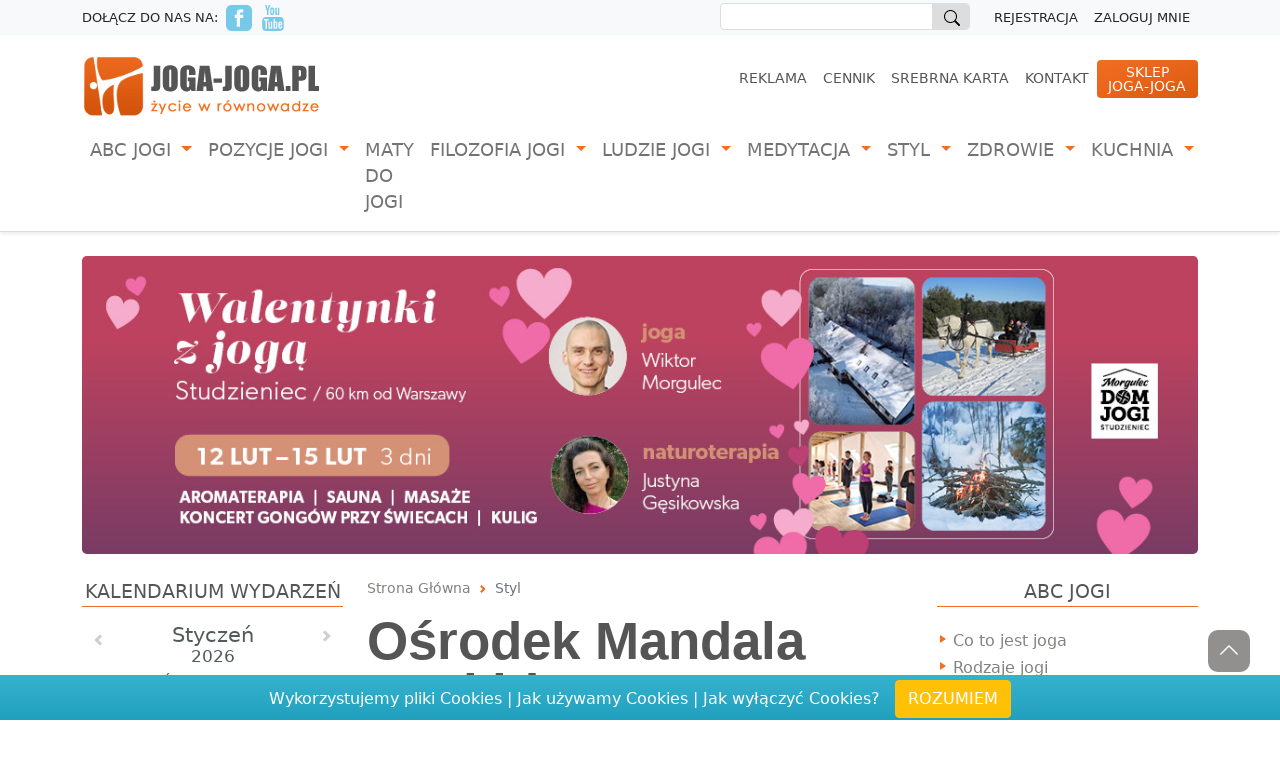

--- FILE ---
content_type: text/html; charset=UTF-8
request_url: https://joga-joga.pl/pl120/teksty2808/osrodek-mandala-beskidy
body_size: 134642
content:
<!DOCTYPE html>
<html lang="pl">

<head>
    <meta charset="utf-8">
    <meta name="viewport" content="width=device-width, initial-scale=1">
    <meta name="description" content="Serdecznie zapraszamy do naszego Ośrodka, położonego w  malowniczej wsi Targoszów, w  Beskidzie  Małym. Miejsca magicznego, gdzie otuli Cię">
    <meta name="copyright" content="Joga-Joga.pl">
    <meta name="robots" content="index,follow">
    <meta name="google-site-verification" content="qmcouB4ziVUoqmevrfP7IrC2t_86yIa6WNm84TGK-28">
    <base href="https://joga-joga.pl">

    <!-- Facebook Open Graph tags -->
    <meta property="og:image" content="" />
    <meta property="og:site_name" content="Joga-Joga.pl" />
    <meta property="og:type" content="" />
    <meta property="og:url" content="https://joga-joga.pl/pl120/teksty2808/osrodek-mandala-beskidy" />
    <meta property="og:title" content="Ośrodek Mandala Beskidy" />

    <!-- Twitter Card -->
    <meta name="twitter:card" content="summary" />
    <meta name="twitter:creator" content="Joga-Joga.pl">
    <meta name="twitter:url" content="https://joga-joga.pl/pl120/teksty2808/osrodek-mandala-beskidy" />
    <meta name="twitter:title" content="Ośrodek Mandala Beskidy" />
    <meta name="twitter:description" content="Serdecznie zapraszamy do naszego Ośrodka, położonego w  malowniczej wsi Targoszów, w  Beskidzie  Małym. Miejsca magicznego, gdzie otuli Cię" />
    <meta name="twitter:image:src" content="" />

    <link rel="stylesheet" type="text/css" media="all" href="https://joga-joga.pl/css/joga-joga/app.css" />
        <style >[wire\:loading], [wire\:loading\.delay], [wire\:loading\.inline-block], [wire\:loading\.inline], [wire\:loading\.block], [wire\:loading\.flex], [wire\:loading\.table], [wire\:loading\.grid] {display: none;}[wire\:offline] {display: none;}[wire\:dirty]:not(textarea):not(input):not(select) {display: none;}input:-webkit-autofill, select:-webkit-autofill, textarea:-webkit-autofill {animation-duration: 50000s;animation-name: livewireautofill;}@keyframes livewireautofill { from {} }</style>
    <link rel="shortcut icon" type="image/png" href="https://joga-joga.pl/images/favicon.ico" />
    <link rel="canonical" href="https://joga-joga.pl/pl120/teksty2808/osrodek-mandala-beskidy" />

        <!-- Facebook Pixel Code -->
    <script>
    !function(f,b,e,v,n,t,s)
    {if(f.fbq)return;n=f.fbq=function(){n.callMethod?
    n.callMethod.apply(n,arguments):n.queue.push(arguments)};
    if(!f._fbq)f._fbq=n;n.push=n;n.loaded=!0;n.version='2.0';
    n.queue=[];t=b.createElement(e);t.async=!0;
    t.src=v;s=b.getElementsByTagName(e)[0];
    s.parentNode.insertBefore(t,s)}(window, document,'script',
    'https://connect.facebook.net/en_US/fbevents.js');
    fbq('init', '787185754728430');
    fbq('track', 'PageView');
    </script>
    <noscript><img height="1" width="1" style="display:none" src="https://www.facebook.com/tr?id=787185754728430&ev=PageView&noscript=1" /></noscript>
    <!-- End Facebook Pixel Code -->

    <!-- Global site tag (gtag.js) - Google Analytics -->
    <script async src="https://www.googletagmanager.com/gtag/js?id=UA-7779075-1"></script>
    <script>
        window.dataLayer = window.dataLayer || [];
        function gtag(){dataLayer.push(arguments);}
        gtag('js', new Date());
        gtag('config', 'UA-7779075-1');
    </script>
    <!-- End Global site tag (gtag.js) - Google Analytics -->

    <!-- Google Tag Manager -->
    <script>(function(w,d,s,l,i){w[l]=w[l]||[];w[l].push({'gtm.start':
    new Date().getTime(),event:'gtm.js'});var f=d.getElementsByTagName(s)[0],
    j=d.createElement(s),dl=l!='dataLayer'?'&l='+l:'';j.async=true;j.src=
    'https://www.googletagmanager.com/gtm.js?id='+i+dl;f.parentNode.insertBefore(j,f);
    })(window,document,'script','dataLayer','GTM-MTNRMV2');</script>
    <!-- End Google Tag Manager -->

    
    <title>Ośrodek Mandala Beskidy</title>
</head>
<body>
    <!-- Google Tag Manager (noscript) -->
<noscript><iframe src="https://www.googletagmanager.com/ns.html?id=GTM-MTNRMV2" height="0" width="0" style="display:none;visibility:hidden"></iframe></noscript>
<!-- End Google Tag Manager (noscript) -->

    <header class="TopFrame mb-4 shadow-sm">
    <div class="container-fluid navbar-light bg-light topToolArea ">

        <div class="container">
            <div class="row justify-content-between">

                <div class="col-4 social-channels py-1">
                    <div class="d-none d-md-block">Dołącz do nas na:</div>
                    <div>
                        <a href="https://www.facebook.com/JogaJogaPl/" target="_blank" title="Joga-Joga na Facebooku">
                            <svg xmlns="http://www.w3.org/2000/svg" class="social-icon" width="26" height="26"
                                viewBox="0 0 24 24">
                                <path
                                    d="M19 0h-14c-2.761 0-5 2.239-5 5v14c0 2.761 2.239 5 5 5h14c2.762 0 5-2.239 5-5v-14c0-2.761-2.238-5-5-5zm-3 7h-1.924c-.615 0-1.076.252-1.076.889v1.111h3l-.238 3h-2.762v8h-3v-8h-2v-3h2v-1.923c0-2.022 1.064-3.077 3.461-3.077h2.539v3z" />
                            </svg>
                        </a>
                    </div>
                    <div>
                        <a href="https://www.youtube.com/user/jogajoga0/" target="_blank" title="Joga-Joga na Youtube">
                            <svg xmlns="http://www.w3.org/2000/svg" class="social-icon" width="26" height="26"
                                viewBox="0 0 24 24">
                                <path
                                    d="M4.652 0h1.44l.988 3.702.916-3.702h1.454l-1.665 5.505v3.757h-1.431v-3.757l-1.702-5.505zm6.594 2.373c-1.119 0-1.861.74-1.861 1.835v3.349c0 1.204.629 1.831 1.861 1.831 1.022 0 1.826-.683 1.826-1.831v-3.349c0-1.069-.797-1.835-1.826-1.835zm.531 5.127c0 .372-.19.646-.532.646-.351 0-.554-.287-.554-.646v-3.179c0-.374.172-.651.529-.651.39 0 .557.269.557.651v3.179zm4.729-5.07v5.186c-.155.194-.5.512-.747.512-.271 0-.338-.186-.338-.46v-5.238h-1.27v5.71c0 .675.206 1.22.887 1.22.384 0 .918-.2 1.468-.853v.754h1.27v-6.831h-1.27zm2.203 13.858c-.448 0-.541.315-.541.763v.659h1.069v-.66c.001-.44-.092-.762-.528-.762zm-4.703.04c-.084.043-.167.109-.25.198v4.055c.099.106.194.182.287.229.197.1.485.107.619-.067.07-.092.105-.241.105-.449v-3.359c0-.22-.043-.386-.129-.5-.147-.193-.42-.214-.632-.107zm4.827-5.195c-2.604-.177-11.066-.177-13.666 0-2.814.192-3.146 1.892-3.167 6.367.021 4.467.35 6.175 3.167 6.367 2.6.177 11.062.177 13.666 0 2.814-.192 3.146-1.893 3.167-6.367-.021-4.467-.35-6.175-3.167-6.367zm-12.324 10.686h-1.363v-7.54h-1.41v-1.28h4.182v1.28h-1.41v7.54zm4.846 0h-1.21v-.718c-.223.265-.455.467-.696.605-.652.374-1.547.365-1.547-.955v-5.438h1.209v4.988c0 .262.063.438.322.438.236 0 .564-.303.711-.487v-4.939h1.21v6.506zm4.657-1.348c0 .805-.301 1.431-1.106 1.431-.443 0-.812-.162-1.149-.583v.5h-1.221v-8.82h1.221v2.84c.273-.333.644-.608 1.076-.608.886 0 1.18.749 1.18 1.631v3.609zm4.471-1.752h-2.314v1.228c0 .488.042.91.528.91.511 0 .541-.344.541-.91v-.452h1.245v.489c0 1.253-.538 2.013-1.813 2.013-1.155 0-1.746-.842-1.746-2.013v-2.921c0-1.129.746-1.914 1.837-1.914 1.161 0 1.721.738 1.721 1.914v1.656z" />
                            </svg>
                        </a>
                    </div>
                </div>

                <div class="col-8">

                    <nav class="nav TopToolNavMenu">
                        <script async src="https://cse.google.com/cse.js?cx=4399bc1580e423f7d"></script>
                        <div class="d-none d-lg-block">
                            <div class="gcse-searchbox" id="google-searchbox"></div>
                        </div>
                        
                                                
                        <a class="nav-link" href="https://joga-joga.pl/register" title="Rejestracja">Rejestracja</a>
                        <a class="nav-link" href="https://joga-joga.pl/login" title="Zaloguj mnie">Zaloguj mnie</a>

                        
                    </nav>
                </div>

            </div>
        </div>
    </div>

    <div class="container">
        <div class="row justify-content-between">
            <div class="col-5">
                <a href="https://joga-joga.pl" title="Joga-Joga.pl - Ogólnopolski portal o jodze.">
                    <img src="https://joga-joga.pl/images/joga-joga_logo.gif" alt="logo joga-joga.pl">
                </a>
            </div>
            <div class="col-7">
                <nav class="nav TopSecondaryNavMenu mt-2">
                    <a class="nav-link active d-none d-lg-block" aria-current="page" href="https://joga-joga.pl/pl44/reklama">Reklama</a>
        <a class="nav-link active d-none d-lg-block" aria-current="page" href="https://joga-joga.pl/cennik">Cennik</a>
        <a class="nav-link active d-none d-lg-block" aria-current="page" href="https://joga-joga.pl/pl203/srebrna-karta">Srebrna Karta</a>
        <a class="nav-link active d-none d-lg-block" aria-current="page" href="https://joga-joga.pl/pl49/kontakt">Kontakt</a>
                            
                    <a class="nav-link baloon rounded" href="https://sklep.joga-joga.pl/" title="Sklep Joga-Joga.pl" target="_blank">Sklep<br>Joga-Joga</a>
                </nav>
            </div>
        </div>
    </div>

    <nav class="navbar navbar-expand-lg navbar-light TopMainNavBar">
    <div class="container TopMainMenu">

        <a class="navbar-brand d-md-block d-lg-none" href="#">Menu:</a>

        <button class="navbar-toggler" type="button" data-bs-toggle="collapse"
            data-bs-target="#navbarNavDropdown" aria-controls="navbarNavDropdown" aria-expanded="false"
            aria-label="Toggle navigation">
            <span class="navbar-toggler-icon"></span>
        </button>

        <div class="collapse navbar-collapse" id="navbarNavDropdown">

             
            <ul class="navbar-nav">

                                    
                 
                <li class="nav-item dropdown">
                    <a 
                        href="https://joga-joga.pl/pl94/co-to-jest-joga"
                        class="nav-link dropdown-toggle" 
                        id="navbarDropdownMenuLink" 
                        role="button" 
                        data-bs-toggle="dropdown"
                        aria-current="page" 
                        aria-expanded="false"
                    >
                    ABC Jogi
                    </a>
                
                     
                    <ul class="dropdown-menu" aria-labelledby="navbarDropdownMenuLink2">
                                                
                                                <li>
                            <a class="dropdown-item" href="https://joga-joga.pl/pl94/co-to-jest-joga">Co to jest joga</a>
                            

                            
                        </li>
                                                
                                                <li>
                            <a class="dropdown-item" href="https://joga-joga.pl/pl95/rodzaje-jogi">Rodzaje jogi</a>
                            

                            
                        </li>
                                                
                                                <li>
                            <a class="dropdown-item" href="https://joga-joga.pl/pl97/dlaczego-warto">Dlaczego warto</a>
                            

                            
                        </li>
                                                
                                                <li>
                            <a class="dropdown-item" href="https://joga-joga.pl/pl96/jak-zaczac">Jak zacząć</a>
                            

                            
                        </li>
                                                
                                                <li>
                            <a class="dropdown-item" href="https://joga-joga.pl/pl98/slowniczek">Słowniczek</a>
                            

                            
                        </li>
                                                
                                                <li>
                            <a class="dropdown-item" href="https://joga-joga.pl/pl193/informacje-specjalne">Informacje specjalne</a>
                            

                            
                        </li>
                                                
                                                <li>
                            <a class="dropdown-item" href="https://joga-joga.pl/pl158/wydarzenia-i-informacje">Wydarzenia i informacje</a>
                            

                            
                        </li>
                                                
                                                <li>
                            <a class="dropdown-item" href="https://joga-joga.pl/pl121/relacje-z-warsztatow">Relacje z warsztatów</a>
                            

                            
                        </li>
                                                
                                                <li>
                            <a class="dropdown-item" href="https://joga-joga.pl/pl159/abc-jogi-video">ABC jogi - Video</a>
                            

                            
                        </li>
                                                
                                                <li>
                            <a class="dropdown-item" href="https://joga-joga.pl/pl195/zapytaj-eksperta">Zapytaj eksperta</a>
                            

                            
                        </li>
                                            </ul>
                    
                </li>
                                    
                 
                <li class="nav-item dropdown">
                    <a 
                        href="https://joga-joga.pl/pl101/asany-wg-rodzaju-pozycji"
                        class="nav-link dropdown-toggle" 
                        id="navbarDropdownMenuLink" 
                        role="button" 
                        data-bs-toggle="dropdown"
                        aria-current="page" 
                        aria-expanded="false"
                    >
                    Pozycje Jogi
                    </a>
                
                     
                    <ul class="dropdown-menu" aria-labelledby="navbarDropdownMenuLink2">
                                                
                         
                        <li class="dropdown dropend">
                            <a class="dropdown-item dropdown-toggle" href="https://joga-joga.pl/pl102/pozycje-stojace" id="navbarDropdownMenuLink101"
                                role="button" data-bs-toggle="dropdown" aria-expanded="false">
                                Asany wg rodzaju pozycji
                            </a>                        
                            

                             
                            <ul class="dropdown-menu shadow" aria-labelledby="navbarDropdownMenuLink101">
                                                                <li><a class="dropdown-item" href="https://joga-joga.pl/pl102/pozycje-stojace">Pozycje stojące</a></li>
                                                                <li><a class="dropdown-item" href="https://joga-joga.pl/pl103/pozycje-siedzace">Pozycje siedzące</a></li>
                                                                <li><a class="dropdown-item" href="https://joga-joga.pl/pl105/sklony-do-przodu">Skłony do przodu</a></li>
                                                                <li><a class="dropdown-item" href="https://joga-joga.pl/pl106/wygiecia-do-tylu">Wygięcia do tyłu</a></li>
                                                                <li><a class="dropdown-item" href="https://joga-joga.pl/pl104/skrety-tulowia">Skręty tułowia</a></li>
                                                                <li><a class="dropdown-item" href="https://joga-joga.pl/pl107/pozycje-odwrocone">Pozycje odwrócone</a></li>
                                                                <li><a class="dropdown-item" href="https://joga-joga.pl/pl108/pozycje-relaksacyjne">Pozycje relaksacyjne</a></li>
                                                                <li><a class="dropdown-item" href="https://joga-joga.pl/pl185/ulozenia-rak">Ułożenia rąk</a></li>
                                        
                            </ul>
                            
                        </li>
                                                
                                                <li>
                            <a class="dropdown-item" href="https://joga-joga.pl/pl160/pozycje-jogi-video">Pozycje jogi - Video</a>
                            

                            
                        </li>
                                            </ul>
                    
                </li>
                                    
                                <li class="nav-item">
                    <a href="https://joga-joga.pl/pl99/maty-do-jogi" class="nav-link"  role="button"  aria-current="page">Maty do jogi</a>
                
                    
                </li>
                                    
                 
                <li class="nav-item dropdown">
                    <a 
                        href="https://joga-joga.pl/pl135/teoria-jogi"
                        class="nav-link dropdown-toggle" 
                        id="navbarDropdownMenuLink" 
                        role="button" 
                        data-bs-toggle="dropdown"
                        aria-current="page" 
                        aria-expanded="false"
                    >
                    Filozofia Jogi
                    </a>
                
                     
                    <ul class="dropdown-menu" aria-labelledby="navbarDropdownMenuLink2">
                                                
                                                <li>
                            <a class="dropdown-item" href="https://joga-joga.pl/pl135/teoria-jogi">Teoria jogi</a>
                            

                            
                        </li>
                                                
                                                <li>
                            <a class="dropdown-item" href="https://joga-joga.pl/pl136/historia-i-tradycja">Historia i tradycja</a>
                            

                            
                        </li>
                                                
                                                <li>
                            <a class="dropdown-item" href="https://joga-joga.pl/pl155/polemiki">Polemiki</a>
                            

                            
                        </li>
                                            </ul>
                    
                </li>
                                    
                 
                <li class="nav-item dropdown">
                    <a 
                        href="https://joga-joga.pl/pl179/nauczyciele-jogi"
                        class="nav-link dropdown-toggle" 
                        id="navbarDropdownMenuLink" 
                        role="button" 
                        data-bs-toggle="dropdown"
                        aria-current="page" 
                        aria-expanded="false"
                    >
                    Ludzie jogi
                    </a>
                
                     
                    <ul class="dropdown-menu" aria-labelledby="navbarDropdownMenuLink2">
                                                
                                                <li>
                            <a class="dropdown-item" href="https://joga-joga.pl/pl179/nauczyciele-jogi">Nauczyciele jogi</a>
                            

                            
                        </li>
                                                
                                                <li>
                            <a class="dropdown-item" href="https://joga-joga.pl/pl180/rozmowy-o-jodze">Rozmowy o jodze</a>
                            

                            
                        </li>
                                                
                                                <li>
                            <a class="dropdown-item" href="https://joga-joga.pl/pl183/nauczyciele-o-sobie">Nauczyciele o sobie</a>
                            

                            
                        </li>
                                                
                                                <li>
                            <a class="dropdown-item" href="https://joga-joga.pl/pl181/rozne-zawody-jedna-joga">Różne zawody jedna joga</a>
                            

                            
                        </li>
                                                
                                                <li>
                            <a class="dropdown-item" href="https://joga-joga.pl/pl182/co-jogini-sadza-o">Co jogini sądzą o...</a>
                            

                            
                        </li>
                                                
                                                <li>
                            <a class="dropdown-item" href="https://joga-joga.pl/pl184/ludzie-jogi-video">Ludzie jogi - Video</a>
                            

                            
                        </li>
                                            </ul>
                    
                </li>
                                    
                 
                <li class="nav-item dropdown">
                    <a 
                        href="https://joga-joga.pl/pl177/wokol-medytacji"
                        class="nav-link dropdown-toggle" 
                        id="navbarDropdownMenuLink" 
                        role="button" 
                        data-bs-toggle="dropdown"
                        aria-current="page" 
                        aria-expanded="false"
                    >
                    Medytacja
                    </a>
                
                     
                    <ul class="dropdown-menu" aria-labelledby="navbarDropdownMenuLink2">
                                                
                                                <li>
                            <a class="dropdown-item" href="https://joga-joga.pl/pl177/wokol-medytacji">Wokół medytacji</a>
                            

                            
                        </li>
                                                
                                                <li>
                            <a class="dropdown-item" href="https://joga-joga.pl/pl175/medytacja-vipassana">Medytacja Vipassana</a>
                            

                            
                        </li>
                                                
                                                <li>
                            <a class="dropdown-item" href="https://joga-joga.pl/pl154/buddyzm-i-zen">Buddyzm i Zen</a>
                            

                            
                        </li>
                                                
                                                <li>
                            <a class="dropdown-item" href="https://joga-joga.pl/pl153/medytacja-chrzescijanska">Medytacja chrześcijańska</a>
                            

                            
                        </li>
                                                
                                                <li>
                            <a class="dropdown-item" href="https://joga-joga.pl/pl164/medytacja-video">Medytacja - Video</a>
                            

                            
                        </li>
                                            </ul>
                    
                </li>
                                    
                 
                <li class="nav-item dropdown">
                    <a 
                        href="https://joga-joga.pl/pl198/ciekawostki"
                        class="nav-link dropdown-toggle" 
                        id="navbarDropdownMenuLink" 
                        role="button" 
                        data-bs-toggle="dropdown"
                        aria-current="page" 
                        aria-expanded="false"
                    >
                    Styl
                    </a>
                
                     
                    <ul class="dropdown-menu" aria-labelledby="navbarDropdownMenuLink2">
                                                
                                                <li>
                            <a class="dropdown-item" href="https://joga-joga.pl/pl198/ciekawostki">Ciekawostki</a>
                            

                            
                        </li>
                                                
                                                <li>
                            <a class="dropdown-item" href="https://joga-joga.pl/pl157/rozwoj-osobisty">Rozwój osobisty</a>
                            

                            
                        </li>
                                                
                                                <li>
                            <a class="dropdown-item" href="https://joga-joga.pl/pl147/biblioteka-jogina">Biblioteka Jogina</a>
                            

                            
                        </li>
                                                
                                                <li>
                            <a class="dropdown-item" href="https://joga-joga.pl/pl196/filmowo-jogowo">Filmowo - jogowo</a>
                            

                            
                        </li>
                                                
                                                <li>
                            <a class="dropdown-item" href="https://joga-joga.pl/pl124/ciekawe-miejsca-do-praktyki">Ciekawe miejsca do praktyki</a>
                            

                            
                        </li>
                                                
                         
                        <li class="dropdown dropend">
                            <a class="dropdown-item dropdown-toggle" href="https://joga-joga.pl/pl149/artykuly-1" id="navbarDropdownMenuLink148"
                                role="button" data-bs-toggle="dropdown" aria-expanded="false">
                                Ekologia
                            </a>                        
                            

                             
                            <ul class="dropdown-menu shadow" aria-labelledby="navbarDropdownMenuLink148">
                                                                <li><a class="dropdown-item" href="https://joga-joga.pl/pl149/artykuly-1">Artykuły</a></li>
                                                                <li><a class="dropdown-item" href="https://joga-joga.pl/pl150/ekologia-video">Ekologia - Video</a></li>
                                        
                            </ul>
                            
                        </li>
                                                
                         
                        <li class="dropdown dropend">
                            <a class="dropdown-item dropdown-toggle" href="https://joga-joga.pl/pl130/w-drodze" id="navbarDropdownMenuLink127"
                                role="button" data-bs-toggle="dropdown" aria-expanded="false">
                                Podróże na Wschód
                            </a>                        
                            

                             
                            <ul class="dropdown-menu shadow" aria-labelledby="navbarDropdownMenuLink127">
                                                                <li><a class="dropdown-item" href="https://joga-joga.pl/pl130/w-drodze">W drodze</a></li>
                                                                <li><a class="dropdown-item" href="https://joga-joga.pl/pl131/podroze-video">Podróże - Video</a></li>
                                        
                            </ul>
                            
                        </li>
                                                
                                                <li>
                            <a class="dropdown-item" href="https://joga-joga.pl/pl151/konkursy">Konkursy</a>
                            

                            
                        </li>
                                                
                                                <li>
                            <a class="dropdown-item" href="https://joga-joga.pl/pl129/cykl-joga-na-trawie">Cykl Joga na Trawie</a>
                            

                            
                        </li>
                                                
                                                <li>
                            <a class="dropdown-item" href="https://joga-joga.pl/pl163/jaga-i-styl-video">Jaga i Styl - Video</a>
                            

                            
                        </li>
                                            </ul>
                    
                </li>
                                    
                 
                <li class="nav-item dropdown">
                    <a 
                        href="https://joga-joga.pl/pl146/medycyna-naturalna"
                        class="nav-link dropdown-toggle" 
                        id="navbarDropdownMenuLink" 
                        role="button" 
                        data-bs-toggle="dropdown"
                        aria-current="page" 
                        aria-expanded="false"
                    >
                    Zdrowie
                    </a>
                
                     
                    <ul class="dropdown-menu" aria-labelledby="navbarDropdownMenuLink2">
                                                
                                                <li>
                            <a class="dropdown-item" href="https://joga-joga.pl/pl146/medycyna-naturalna">Medycyna naturalna</a>
                            

                            
                        </li>
                                                
                                                <li>
                            <a class="dropdown-item" href="https://joga-joga.pl/pl145/ajurweda">Ajurweda</a>
                            

                            
                        </li>
                                                
                                                <li>
                            <a class="dropdown-item" href="https://joga-joga.pl/pl115/joga-a-cialo">Joga a ciało</a>
                            

                            
                        </li>
                                                
                                                <li>
                            <a class="dropdown-item" href="https://joga-joga.pl/pl118/joga-a-zdrowie-kobiety">Joga a zdrowie kobiety</a>
                            

                            
                        </li>
                                                
                                                <li>
                            <a class="dropdown-item" href="https://joga-joga.pl/pl119/joga-dla-dzieci">Joga dla dzieci</a>
                            

                            
                        </li>
                                                
                                                <li>
                            <a class="dropdown-item" href="https://joga-joga.pl/pl162/zdrowie-video">Zdrowie - Video</a>
                            

                            
                        </li>
                                            </ul>
                    
                </li>
                                    
                 
                <li class="nav-item dropdown">
                    <a 
                        href="https://joga-joga.pl/pl138/artykuly"
                        class="nav-link dropdown-toggle" 
                        id="navbarDropdownMenuLink" 
                        role="button" 
                        data-bs-toggle="dropdown"
                        aria-current="page" 
                        aria-expanded="false"
                    >
                    Kuchnia
                    </a>
                
                     
                    <ul class="dropdown-menu" aria-labelledby="navbarDropdownMenuLink2">
                                                
                                                <li>
                            <a class="dropdown-item" href="https://joga-joga.pl/pl138/artykuly">Artykuły</a>
                            

                            
                        </li>
                                                
                                                <li>
                            <a class="dropdown-item" href="https://joga-joga.pl/pl139/przepisy">Przepisy</a>
                            

                            
                        </li>
                                                
                                                <li>
                            <a class="dropdown-item" href="https://joga-joga.pl/pl140/skladniki">Składniki</a>
                            

                            
                        </li>
                                                
                                                <li>
                            <a class="dropdown-item" href="https://joga-joga.pl/pl141/kuchnia-video">Kuchnia - Video</a>
                            

                            
                        </li>
                                            </ul>
                    
                </li>
                
            </ul>
            
        </div>
    </div>
</nav>
</header> <!--  // End of Top Header -->
    <div class="container mb-4 text-center">
    <a href="https://morgulec.com/wyjazdy/walentynki-z-joga-studzieniec-3-dni-sw/" target="_self" title="n">
        <img class="img-fluid rounded-3 lazyload" data-src="storage/promo/9373/feefb26a8d15.jpg" alt="">
    </a>
</div>


    <div class="container mb-4 MainFrame">

        <div class="row">

            <!-- 
            // ****************
            // FRAME #01
            // ****************
            -->

            <div class="col-md-6 col-lg-4 col-xl-3 Frame order-2 order-md-2 order-xl-1" id="Frame_01">

                  
                                <section class="box">
    <header class="box_header">Kalendarium Wydarzeń</header>
    <div id="calendar"></div>
</section>

 
                                <section class="box">
    <header class="box_header">Bądź w kontakcie</header>

        <label for="exampleInputEmail1" class="form-label">Wpisz swój adres email i nie przegapisz
            niczego ważnego.</label>
        <div class="input-group mb-3 mx-auto">
            <input data-bs-toggle="modal" data-bs-target="#newsletterModal" type="email"
                class="form-control" placeholder="Twój adres email" aria-label=""
                aria-describedby="emailHelp">
            <div class="input-group-append">
                <button data-bs-toggle="modal" data-bs-target="#newsletterModal" class="btn btn-email"
                    type="button" id="button-addon2">
                    <svg xmlns="http://www.w3.org/2000/svg" width="32" height="32" fill="#ffffff"
                        class="bi bi-telegram" viewBox="0 0 16 16">
                        <path
                            d="M16 8A8 8 0 1 1 0 8a8 8 0 0 1 16 0zM8.287 5.906c-.778.324-2.334.994-4.666 2.01-.378.15-.577.298-.595.442-.03.243.275.339.69.47l.175.055c.408.133.958.288 1.243.294.26.006.549-.1.868-.32 2.179-1.471 3.304-2.214 3.374-2.23.05-.012.12-.026.166.016.047.041.042.12.037.141-.03.129-1.227 1.241-1.846 1.817-.193.18-.33.307-.358.336a8.154 8.154 0 0 1-.188.186c-.38.366-.664.64.015 1.088.327.216.589.393.85.571.284.194.568.387.936.629.093.06.183.125.27.187.331.236.63.448.997.414.214-.02.435-.22.547-.82.265-1.417.786-4.486.906-5.751a1.426 1.426 0 0 0-.013-.315.337.337 0 0 0-.114-.217.526.526 0 0 0-.31-.093c-.3.005-.763.166-2.984 1.09z" />
                    </svg>
                </button>
            </div>
        </div>

        <div wire:id="32fxsrUUodt1FYCbsnlj" wire:initial-data="{&quot;fingerprint&quot;:{&quot;id&quot;:&quot;32fxsrUUodt1FYCbsnlj&quot;,&quot;name&quot;:&quot;newsletter.signinbox&quot;,&quot;locale&quot;:&quot;pl&quot;,&quot;path&quot;:&quot;pl120\/teksty2808\/osrodek-mandala-beskidy&quot;,&quot;method&quot;:&quot;GET&quot;},&quot;effects&quot;:{&quot;listeners&quot;:[]},&quot;serverMemo&quot;:{&quot;children&quot;:[],&quot;errors&quot;:[],&quot;htmlHash&quot;:&quot;d2f76ae0&quot;,&quot;data&quot;:{&quot;email&quot;:null,&quot;accept&quot;:null,&quot;secret&quot;:null},&quot;dataMeta&quot;:[],&quot;checksum&quot;:&quot;928faeca8fe90970ad2b830191b3faab3f51cef84afcea265426293cca3adfc9&quot;}}" wire:ignore.self class="modal fade" id="newsletterModal" data-bs-backdrop="static" data-bs-keyboard="false" tabindex="-1" aria-labelledby="newsletterModalLabel" aria-hidden="true">
    <div class="modal-dialog modal-dialog-centered modal-lg">
        <div class="modal-content ModalForm newsletterModal p-2 p-xl-4">

            <div class="modal-header align-items-start">
                <div>
                    <h5 class="modal-title" id="newsletterModalLabel">Zapisz się na nasz
                        newsletter!</h5>
                    <h6 class="mb-3">W ten sposób nie przegapisz niczego ważnego.</h6>
                </div>
                <button type="button" class="btn-close" data-bs-dismiss="modal"
                    aria-label="Close"></button>
            </div>

            <div class="modal-body">

                <svg xmlns="http://www.w3.org/2000/svg" style="display: none;">
                    <symbol id="check-circle-fill" fill="currentColor" viewBox="0 0 16 16">
                        <path d="M16 8A8 8 0 1 1 0 8a8 8 0 0 1 16 0zm-3.97-3.03a.75.75 0 0 0-1.08.022L7.477 9.417 5.384 7.323a.75.75 0 0 0-1.06 1.06L6.97 11.03a.75.75 0 0 0 1.079-.02l3.992-4.99a.75.75 0 0 0-.01-1.05z"/>
                    </symbol>
                    <symbol id="exclamation-triangle-fill" fill="currentColor" viewBox="0 0 16 16">
                        <path d="M8.982 1.566a1.13 1.13 0 0 0-1.96 0L.165 13.233c-.457.778.091 1.767.98 1.767h13.713c.889 0 1.438-.99.98-1.767L8.982 1.566zM8 5c.535 0 .954.462.9.995l-.35 3.507a.552.552 0 0 1-1.1 0L7.1 5.995A.905.905 0 0 1 8 5zm.002 6a1 1 0 1 1 0 2 1 1 0 0 1 0-2z"/>
                    </symbol>
                </svg>

                
                
                <form wire:submit.prevent="FormSubmit" class="row g-3 needs-validation" method="POST">
                    <input type="hidden" name="_token" value="Q1lX8enc3HEdjsba1xdIPDbs4wzz3oUqVKXqud80">
                    <div class="mb-2">
                        <input 
                            required
                            type="email" 
                            class="form-control "
                            placeholder="Twój adres email"
                            id="InputEmail"
                            aria-describedby="emailHelp"
                            wire:model.lazy="email"
                        >
                                           </div>
                    <div class="mb-2 form-check">
                        <input 
                            required
                            type="checkbox" 
                            class="form-check-input " 
                            name="accept"
                            id="CheckAccept"
                            wire:model.lazy="accept"
                        >
                        <label class="form-check-label" for="accept">Chcę, zapisać się do
                            newslettera, a
                            co
                            za tym idzie, wyrażam zgodę na przesyłanie na mój adres e-mail
                            informacji od
                            firmy JOGA-JOGA.PL Wiktor Morgulec
                        </label>
                        
                    <div class="mb-2 mt-3">
                        <div class="d-flex align-items-center">
                            <p class="me-2">
                                Nie jesteś maszyną? - wpisz nazwę naszego portalu:
                            </p>
                            <div>
                                <input 
                                    required
                                    type="text" 
                                    class="form-control "
                                    style="width:30%; min-width: 150px;"
                                    placeholder=""
                                    id="InputSecret"
                                    wire:model.lazy="secret"
                                >
                                                            </div>
                        </div>
                    </div>

                    </div>
                    <div class="text-center mb-3">
                        <button type="submit" class="btn btn-more">
                            <span wire:loading wire:target="FormSubmit" class="spinner-border spinner-border-sm mx-1" role="status" aria-hidden="true"></span>
                            <span wire:loading wire:target="FormSubmit" class="visually-hidden">Loading...</span>                            
                            ZAPISZ MNIE
                            <svg xmlns="http://www.w3.org/2000/svg" width="42" height="42"
                                fill="#ffffff" class="bi bi-telegram" viewBox="0 0 16 16">
                                <path
                                    d="M16 8A8 8 0 1 1 0 8a8 8 0 0 1 16 0zM8.287 5.906c-.778.324-2.334.994-4.666 2.01-.378.15-.577.298-.595.442-.03.243.275.339.69.47l.175.055c.408.133.958.288 1.243.294.26.006.549-.1.868-.32 2.179-1.471 3.304-2.214 3.374-2.23.05-.012.12-.026.166.016.047.041.042.12.037.141-.03.129-1.227 1.241-1.846 1.817-.193.18-.33.307-.358.336a8.154 8.154 0 0 1-.188.186c-.38.366-.664.64.015 1.088.327.216.589.393.85.571.284.194.568.387.936.629.093.06.183.125.27.187.331.236.63.448.997.414.214-.02.435-.22.547-.82.265-1.417.786-4.486.906-5.751a1.426 1.426 0 0 0-.013-.315.337.337 0 0 0-.114-.217.526.526 0 0 0-.31-.093c-.3.005-.763.166-2.984 1.09z" />
                            </svg>
                        </button>
                    </div>
                </form>

                <p class="legal-info">
                    Administratorem Twoich danych osobowych będzie JOGA-JOGA.PL Wiktor Morgulec, ul. Perzyńskiego 14D/37, 01-883 Warszawa, NIP: 1180214446. 
Szczegółowe informacje o przetwarzaniu danych osobowych znajdują się w zakładce przetwarzanie danych.
                </p>

            </div>
        </div>

    </div>
 </div>
         
</section>
                                <section class="box EventSearch">
    <header class="box_header">Wyszukiwarka Wydarzeń</header>

    <div class="row">

        <div class="col-12 d-flex align-items-center justify-content-center">
            <div class=" d-none d-md-block mb-2">
                <svg xmlns="http://www.w3.org/2000/svg" width="140" height="140" fill="currentColor"
                    class="calendar2-date-svg" viewBox="0 0 16 16">
                    <path
                        d="M6.445 12.688V7.354h-.633A12.6 12.6 0 0 0 4.5 8.16v.695c.375-.257.969-.62 1.258-.777h.012v4.61h.675zm1.188-1.305c.047.64.594 1.406 1.703 1.406 1.258 0 2-1.066 2-2.871 0-1.934-.781-2.668-1.953-2.668-.926 0-1.797.672-1.797 1.809 0 1.16.824 1.77 1.676 1.77.746 0 1.23-.376 1.383-.79h.027c-.004 1.316-.461 2.164-1.305 2.164-.664 0-1.008-.45-1.05-.82h-.684zm2.953-2.317c0 .696-.559 1.18-1.184 1.18-.601 0-1.144-.383-1.144-1.2 0-.823.582-1.21 1.168-1.21.633 0 1.16.398 1.16 1.23z" />
                    <path
                        d="M3.5 0a.5.5 0 0 1 .5.5V1h8V.5a.5.5 0 0 1 1 0V1h1a2 2 0 0 1 2 2v11a2 2 0 0 1-2 2H2a2 2 0 0 1-2-2V3a2 2 0 0 1 2-2h1V.5a.5.5 0 0 1 .5-.5zM2 2a1 1 0 0 0-1 1v11a1 1 0 0 0 1 1h12a1 1 0 0 0 1-1V3a1 1 0 0 0-1-1H2z" />
                    <path
                        d="M2.5 4a.5.5 0 0 1 .5-.5h10a.5.5 0 0 1 .5.5v1a.5.5 0 0 1-.5.5H3a.5.5 0 0 1-.5-.5V4z" />
                </svg>
            </div>
        </div>        

        <div class="col-12">
            <ul class="list-group list-group-flush">
                <li class="list-group-item"><a href="oferty/wszystkie/" title="WYDARZENIA I INFORMACJE">WYDARZENIA I INFORMACJE</a></li>
                                <li class="list-group-item text-uppercase">
                    <a href="https://joga-joga.pl/oferty/82/kurs-nauczycielski" title="Kurs Nauczycielski">
                        Kurs Nauczycielski <span class="badge badge-number">1</span>
                    </a>
                </li>
                                <li class="list-group-item text-uppercase">
                    <a href="https://joga-joga.pl/oferty/106/wiosna-z-joga" title="WIOSNA Z JOGĄ">
                        WIOSNA Z JOGĄ <span class="badge badge-number">8</span>
                    </a>
                </li>
                                <li class="list-group-item text-uppercase">
                    <a href="https://joga-joga.pl/oferty/112/wakacje-z-joga" title="WAKACJE Z JOGĄ">
                        WAKACJE Z JOGĄ <span class="badge badge-number">12</span>
                    </a>
                </li>
                                <li class="list-group-item text-uppercase">
                    <a href="https://joga-joga.pl/oferty/115/zima-z-joga" title="ZIMA Z JOGĄ">
                        ZIMA Z JOGĄ <span class="badge badge-number">3</span>
                    </a>
                </li>
                                
            </ul>
        </div>

    </div>

    <div class="row mt-3">
        <div class="col d-flex justify-content-center">
            <p>Organizujesz wydarzenie?<br>
    <a href="https://joga-joga.pl/cennik" class="btn btn-more zoom">
        <svg xmlns="http://www.w3.org/2000/svg" width="28" height="28" fill="currentColor"
            class="bi bi-calendar2-date" viewBox="0 0 16 16">
            <path
                d="M6.445 12.688V7.354h-.633A12.6 12.6 0 0 0 4.5 8.16v.695c.375-.257.969-.62 1.258-.777h.012v4.61h.675zm1.188-1.305c.047.64.594 1.406 1.703 1.406 1.258 0 2-1.066 2-2.871 0-1.934-.781-2.668-1.953-2.668-.926 0-1.797.672-1.797 1.809 0 1.16.824 1.77 1.676 1.77.746 0 1.23-.376 1.383-.79h.027c-.004 1.316-.461 2.164-1.305 2.164-.664 0-1.008-.45-1.05-.82h-.684zm2.953-2.317c0 .696-.559 1.18-1.184 1.18-.601 0-1.144-.383-1.144-1.2 0-.823.582-1.21 1.168-1.21.633 0 1.16.398 1.16 1.23z" />
            <path
                d="M3.5 0a.5.5 0 0 1 .5.5V1h8V.5a.5.5 0 0 1 1 0V1h1a2 2 0 0 1 2 2v11a2 2 0 0 1-2 2H2a2 2 0 0 1-2-2V3a2 2 0 0 1 2-2h1V.5a.5.5 0 0 1 .5-.5zM2 2a1 1 0 0 0-1 1v11a1 1 0 0 0 1 1h12a1 1 0 0 0 1-1V3a1 1 0 0 0-1-1H2z" />
            <path
                d="M2.5 4a.5.5 0 0 1 .5-.5h10a.5.5 0 0 1 .5.5v1a.5.5 0 0 1-.5.5H3a.5.5 0 0 1-.5-.5V4z" />
        </svg>
        &nbsp;Dodaj je do naszego kalendarza!
    </a>
</p>        </div>
    </div>

</section>
                                
                                <section class="box">
    <header class="box_header">Informacje Specjalne</header>
    <ul class="Eventlist">
        
        
        <li>
            <span>24 stycznia</span>
            <a href="pl193/event4595/kurs-nauczycielski-jogi-integralnej-19-edycja-start-styczen-2026" title="KURS NAUCZYCIELSKI JOGI INTEGRALNEJ - 19 EDYCJA, START: STYCZEŃ 2026">KURS NAUCZYCIELSKI JOGI INTEGRALNEJ - 19 EDYCJA, START: STYCZEŃ 2026</a>
        </li>

        
        <li>
            <span>29 stycznia-1 lutego</span>
            <a href="pl193/event4597/ferie-z-joga-studzieniec-3-dni-sf" title="FERIE Z JOGĄ :: STUDZIENIEC :: 3 DNI :: SF">FERIE Z JOGĄ :: STUDZIENIEC :: 3 DNI :: SF</a>
        </li>

        
        <li>
            <span>12-15 lutego</span>
            <a href="pl193/event4598/walentynki-z-joga-studzieniec-3-dni-sw" title="WALENTYNKI Z JOGĄ :: STUDZIENIEC :: 3 DNI :: SW">WALENTYNKI Z JOGĄ :: STUDZIENIEC :: 3 DNI :: SW</a>
        </li>

        
        <li>
            <span>27 lutego-1 marca</span>
            <a href="pl193/event4599/wiecznie-mlodzi-wolni-od-metryki-studzieniec-2-dni-sl" title="WIECZNIE MŁODZI, WOLNI OD METRYKI :: STUDZIENIEC :: 2 DNI :: SL">WIECZNIE MŁODZI, WOLNI OD METRYKI :: STUDZIENIEC :: 2 DNI :: SL</a>
        </li>

        
        <li>
            <span>15-22 marca</span>
            <a href="pl193/event4607/marzec-z-joga-wyspa-sobieszewska-7-dni-wsm1" title="MARZEC Z JOGĄ :: WYSPA SOBIESZEWSKA :: 7 DNI :: WSM1">MARZEC Z JOGĄ :: WYSPA SOBIESZEWSKA :: 7 DNI :: WSM1</a>
        </li>

        
        <li>
            <span>19-22 marca</span>
            <a href="pl193/event4608/marzec-z-joga-wyspa-sobieszewska-3-dni-wsm2" title="MARZEC Z JOGĄ :: WYSPA SOBIESZEWSKA :: 3 DNI :: WSM2">MARZEC Z JOGĄ :: WYSPA SOBIESZEWSKA :: 3 DNI :: WSM2</a>
        </li>

        
        <li>
            <span>10-12 kwietnia</span>
            <a href="pl193/event4600/kwiecien-z-joga-studzieniec-2-dni-sk" title="KWIECIEŃ Z JOGĄ :: STUDZIENIEC :: 2 DNI :: SK">KWIECIEŃ Z JOGĄ :: STUDZIENIEC :: 2 DNI :: SK</a>
        </li>

        
        <li>
            <span>29 kwietnia-3 maja</span>
            <a href="pl193/event4609/majowka-z-joga-wyspa-sobieszewska-4-dni-wsm" title="MAJÓWKA Z JOGĄ :: WYSPA SOBIESZEWSKA :: 4 DNI :: WSM">MAJÓWKA Z JOGĄ :: WYSPA SOBIESZEWSKA :: 4 DNI :: WSM</a>
        </li>

        
        <li>
            <span>29 kwietnia-3 maja</span>
            <a href="pl193/event4601/majowka-z-joga-studzieniec-4-dni-sm" title="MAJÓWKA Z JOGĄ :: STUDZIENIEC :: 4 DNI :: SM">MAJÓWKA Z JOGĄ :: STUDZIENIEC :: 4 DNI :: SM</a>
        </li>

        
        <li>
            <span>29 kwietnia-3 maja</span>
            <a href="pl193/event4605/majowka-z-joga-mazury-krutyn-4-dni-k1" title="MAJÓWKA Z JOGĄ :: MAZURY :: KRUTYŃ :: 4 DNI :: K1">MAJÓWKA Z JOGĄ :: MAZURY :: KRUTYŃ :: 4 DNI :: K1</a>
        </li>

        
        <li>
            <span>8-10 maja</span>
            <a href="pl193/event4603/majowka-z-joga-studzieniec-2-dni-sm1" title="MAJÓWKA Z JOGĄ :: STUDZIENIEC :: 2 DNI :: SM1">MAJÓWKA Z JOGĄ :: STUDZIENIEC :: 2 DNI :: SM1</a>
        </li>

        
        <li>
            <span>3-7 czerwca</span>
            <a href="pl193/event4602/czerwiec-z-joga-studzieniec-4-dni-sc" title="CZERWIEC Z JOGĄ :: STUDZIENIEC :: 4 DNI :: SC">CZERWIEC Z JOGĄ :: STUDZIENIEC :: 4 DNI :: SC</a>
        </li>

        
        <li>
            <span>26-28 czerwca</span>
            <a href="pl193/event4604/czerwiec-z-joga-studzieniec-2-dni-sc1" title="CZERWIEC Z JOGĄ :: STUDZIENIEC :: 2 DNI :: SC1">CZERWIEC Z JOGĄ :: STUDZIENIEC :: 2 DNI :: SC1</a>
        </li>

        
        <li>
            <span>27 czerwca-4 lipca</span>
            <a href="pl193/event4613/wakacje-z-joga-nad-morzem-2026-orzechowo-k-ustki-7-dni-o1" title="WAKACJE Z JOGĄ NAD MORZEM 2026 :: ORZECHOWO/k.Ustki :: 7 DNI :: O1">WAKACJE Z JOGĄ NAD MORZEM 2026 :: ORZECHOWO/k.Ustki :: 7 DNI :: O1</a>
        </li>

        
        <li>
            <span>4-11 lipca</span>
            <a href="pl193/event4614/wakacje-z-joga-nad-morzem-2026-orzechowo-k-ustki-7-dni-o2" title="WAKACJE Z JOGĄ NAD MORZEM 2026 :: ORZECHOWO/k.Ustki :: 7 DNI :: O2">WAKACJE Z JOGĄ NAD MORZEM 2026 :: ORZECHOWO/k.Ustki :: 7 DNI :: O2</a>
        </li>

        
        <li>
            <span>11-18 lipca</span>
            <a href="pl193/event4615/wakacje-z-joga-nad-morzem-2026-orzechowo-k-ustki-7-dni-o3" title="WAKACJE Z JOGĄ NAD MORZEM 2026 :: ORZECHOWO/k.Ustki :: 7 DNI :: O3">WAKACJE Z JOGĄ NAD MORZEM 2026 :: ORZECHOWO/k.Ustki :: 7 DNI :: O3</a>
        </li>

        
        <li>
            <span>18-25 lipca</span>
            <a href="pl193/event4616/wakacje-z-joga-nad-morzem-2026-orzechowo-k-ustki-7-dni-o4" title="WAKACJE Z JOGĄ NAD MORZEM 2026 :: ORZECHOWO/k.Ustki :: 7 DNI :: O4">WAKACJE Z JOGĄ NAD MORZEM 2026 :: ORZECHOWO/k.Ustki :: 7 DNI :: O4</a>
        </li>

        
        <li>
            <span>25 lipca-1 sierpnia</span>
            <a href="pl193/event4617/wakacje-z-joga-nad-morzem-2026-orzechowo-k-ustki-7-dni-o5" title="WAKACJE Z JOGĄ NAD MORZEM 2026 :: ORZECHOWO/k.Ustki :: 7 DNI :: O5">WAKACJE Z JOGĄ NAD MORZEM 2026 :: ORZECHOWO/k.Ustki :: 7 DNI :: O5</a>
        </li>

        
        <li>
            <span>1-8 sierpnia</span>
            <a href="pl193/event4618/wakacje-z-joga-nad-morzem-2026-orzechowo-k-ustki-7-dni-o6" title="WAKACJE Z JOGĄ NAD MORZEM 2026 :: ORZECHOWO/k.Ustki :: 7 DNI :: O6">WAKACJE Z JOGĄ NAD MORZEM 2026 :: ORZECHOWO/k.Ustki :: 7 DNI :: O6</a>
        </li>

        
        <li>
            <span>2-9 sierpnia</span>
            <a href="pl193/event4606/wakacje-z-joga-mazury-krutyn-7-dni-k2" title="WAKACJE Z JOGĄ :: MAZURY :: KRUTYŃ :: 7 DNI :: K2">WAKACJE Z JOGĄ :: MAZURY :: KRUTYŃ :: 7 DNI :: K2</a>
        </li>

        
        <li>
            <span>8-15 sierpnia</span>
            <a href="pl193/event4619/wakacje-z-joga-nad-morzem-2026-orzechowo-k-ustki-7-dni-o7" title="WAKACJE Z JOGĄ NAD MORZEM 2026 :: ORZECHOWO/k.Ustki :: 7 DNI :: O7">WAKACJE Z JOGĄ NAD MORZEM 2026 :: ORZECHOWO/k.Ustki :: 7 DNI :: O7</a>
        </li>

        
        <li>
            <span>15-22 sierpnia</span>
            <a href="pl193/event4620/wakacje-z-joga-nad-morzem-2026-orzechowo-k-ustki-7-dni-o8" title="WAKACJE Z JOGĄ NAD MORZEM 2026 :: ORZECHOWO/k.Ustki :: 7 DNI :: O8">WAKACJE Z JOGĄ NAD MORZEM 2026 :: ORZECHOWO/k.Ustki :: 7 DNI :: O8</a>
        </li>

        
        <li>
            <span>22-29 sierpnia</span>
            <a href="pl193/event4621/wakacje-z-joga-nad-morzem-2026-orzechowo-k-ustki-7-dni-o9" title="WAKACJE Z JOGĄ NAD MORZEM 2026 :: ORZECHOWO/k.Ustki :: 7 DNI :: O9">WAKACJE Z JOGĄ NAD MORZEM 2026 :: ORZECHOWO/k.Ustki :: 7 DNI :: O9</a>
        </li>

        
        <li>
            <span>30 sierpnia-6 września</span>
            <a href="pl193/event4612/wrzesien-z-joga-wyspa-sobieszewska-7-dni-wsw" title="WRZESIEŃ Z JOGĄ :: WYSPA SOBIESZEWSKA :: 7 DNI :: WSW">WRZESIEŃ Z JOGĄ :: WYSPA SOBIESZEWSKA :: 7 DNI :: WSW</a>
        </li>

                
    </ul>
    <p><a href="pl193" title="pokaż wszystkie informacje specjalne" class="btn btn-more">pokaż wszystkie <i class="arrow right"></i></a></p>
</section>

                                
                                <section class="box">
    <header class="box_header">Informacje</header>

    <div class="col d-flex justify-content-center">
        <p>Organizujesz wydarzenie?<br>
    <a href="https://joga-joga.pl/cennik" class="btn btn-more zoom">
        <svg xmlns="http://www.w3.org/2000/svg" width="28" height="28" fill="currentColor"
            class="bi bi-calendar2-date" viewBox="0 0 16 16">
            <path
                d="M6.445 12.688V7.354h-.633A12.6 12.6 0 0 0 4.5 8.16v.695c.375-.257.969-.62 1.258-.777h.012v4.61h.675zm1.188-1.305c.047.64.594 1.406 1.703 1.406 1.258 0 2-1.066 2-2.871 0-1.934-.781-2.668-1.953-2.668-.926 0-1.797.672-1.797 1.809 0 1.16.824 1.77 1.676 1.77.746 0 1.23-.376 1.383-.79h.027c-.004 1.316-.461 2.164-1.305 2.164-.664 0-1.008-.45-1.05-.82h-.684zm2.953-2.317c0 .696-.559 1.18-1.184 1.18-.601 0-1.144-.383-1.144-1.2 0-.823.582-1.21 1.168-1.21.633 0 1.16.398 1.16 1.23z" />
            <path
                d="M3.5 0a.5.5 0 0 1 .5.5V1h8V.5a.5.5 0 0 1 1 0V1h1a2 2 0 0 1 2 2v11a2 2 0 0 1-2 2H2a2 2 0 0 1-2-2V3a2 2 0 0 1 2-2h1V.5a.5.5 0 0 1 .5-.5zM2 2a1 1 0 0 0-1 1v11a1 1 0 0 0 1 1h12a1 1 0 0 0 1-1V3a1 1 0 0 0-1-1H2z" />
            <path
                d="M2.5 4a.5.5 0 0 1 .5-.5h10a.5.5 0 0 1 .5.5v1a.5.5 0 0 1-.5.5H3a.5.5 0 0 1-.5-.5V4z" />
        </svg>
        &nbsp;Dodaj je do naszego kalendarza!
    </a>
</p>    </div>

    <ul class="Eventlist" id="Eventlist">

        
        <li>
            <span>24 stycznia</span>
            <a href="pl158/event4595/kurs-nauczycielski-jogi-integralnej-19-edycja-start-styczen-2026" title="KURS NAUCZYCIELSKI JOGI INTEGRALNEJ - 19 EDYCJA, START: STYCZEŃ 2026">KURS NAUCZYCIELSKI JOGI INTEGRALNEJ - 19 EDYCJA, START: STYCZEŃ 2026</a>
        </li>

        
        <li>
            <span>29 stycznia-1 lutego</span>
            <a href="pl158/event4597/ferie-z-joga-studzieniec-3-dni-sf" title="FERIE Z JOGĄ :: STUDZIENIEC :: 3 DNI :: SF">FERIE Z JOGĄ :: STUDZIENIEC :: 3 DNI :: SF</a>
        </li>

        
        <li>
            <span>12-15 lutego</span>
            <a href="pl158/event4598/walentynki-z-joga-studzieniec-3-dni-sw" title="WALENTYNKI Z JOGĄ :: STUDZIENIEC :: 3 DNI :: SW">WALENTYNKI Z JOGĄ :: STUDZIENIEC :: 3 DNI :: SW</a>
        </li>

        
        <li>
            <span>27 lutego-1 marca</span>
            <a href="pl158/event4599/wiecznie-mlodzi-wolni-od-metryki-studzieniec-2-dni-sl" title="WIECZNIE MŁODZI, WOLNI OD METRYKI :: STUDZIENIEC :: 2 DNI :: SL">WIECZNIE MŁODZI, WOLNI OD METRYKI :: STUDZIENIEC :: 2 DNI :: SL</a>
        </li>

        
        <li>
            <span>15-22 marca</span>
            <a href="pl158/event4607/marzec-z-joga-wyspa-sobieszewska-7-dni-wsm1" title="MARZEC Z JOGĄ :: WYSPA SOBIESZEWSKA :: 7 DNI :: WSM1">MARZEC Z JOGĄ :: WYSPA SOBIESZEWSKA :: 7 DNI :: WSM1</a>
        </li>

        
        <li>
            <span>19-22 marca</span>
            <a href="pl158/event4608/marzec-z-joga-wyspa-sobieszewska-3-dni-wsm2" title="MARZEC Z JOGĄ :: WYSPA SOBIESZEWSKA :: 3 DNI :: WSM2">MARZEC Z JOGĄ :: WYSPA SOBIESZEWSKA :: 3 DNI :: WSM2</a>
        </li>

        
        <li>
            <span>10-12 kwietnia</span>
            <a href="pl158/event4600/kwiecien-z-joga-studzieniec-2-dni-sk" title="KWIECIEŃ Z JOGĄ :: STUDZIENIEC :: 2 DNI :: SK">KWIECIEŃ Z JOGĄ :: STUDZIENIEC :: 2 DNI :: SK</a>
        </li>

        
        <li>
            <span>29 kwietnia-3 maja</span>
            <a href="pl158/event4609/majowka-z-joga-wyspa-sobieszewska-4-dni-wsm" title="MAJÓWKA Z JOGĄ :: WYSPA SOBIESZEWSKA :: 4 DNI :: WSM">MAJÓWKA Z JOGĄ :: WYSPA SOBIESZEWSKA :: 4 DNI :: WSM</a>
        </li>

        
        <li>
            <span>29 kwietnia-3 maja</span>
            <a href="pl158/event4601/majowka-z-joga-studzieniec-4-dni-sm" title="MAJÓWKA Z JOGĄ :: STUDZIENIEC :: 4 DNI :: SM">MAJÓWKA Z JOGĄ :: STUDZIENIEC :: 4 DNI :: SM</a>
        </li>

        
        <li>
            <span>29 kwietnia-3 maja</span>
            <a href="pl158/event4605/majowka-z-joga-mazury-krutyn-4-dni-k1" title="MAJÓWKA Z JOGĄ :: MAZURY :: KRUTYŃ :: 4 DNI :: K1">MAJÓWKA Z JOGĄ :: MAZURY :: KRUTYŃ :: 4 DNI :: K1</a>
        </li>

        
        <li>
            <span>8-10 maja</span>
            <a href="pl158/event4603/majowka-z-joga-studzieniec-2-dni-sm1" title="MAJÓWKA Z JOGĄ :: STUDZIENIEC :: 2 DNI :: SM1">MAJÓWKA Z JOGĄ :: STUDZIENIEC :: 2 DNI :: SM1</a>
        </li>

        
        <li>
            <span>3-7 czerwca</span>
            <a href="pl158/event4602/czerwiec-z-joga-studzieniec-4-dni-sc" title="CZERWIEC Z JOGĄ :: STUDZIENIEC :: 4 DNI :: SC">CZERWIEC Z JOGĄ :: STUDZIENIEC :: 4 DNI :: SC</a>
        </li>

        
        <li>
            <span>26-28 czerwca</span>
            <a href="pl158/event4604/czerwiec-z-joga-studzieniec-2-dni-sc1" title="CZERWIEC Z JOGĄ :: STUDZIENIEC :: 2 DNI :: SC1">CZERWIEC Z JOGĄ :: STUDZIENIEC :: 2 DNI :: SC1</a>
        </li>

        
        <li>
            <span>27 czerwca-4 lipca</span>
            <a href="pl158/event4613/wakacje-z-joga-nad-morzem-2026-orzechowo-k-ustki-7-dni-o1" title="WAKACJE Z JOGĄ NAD MORZEM 2026 :: ORZECHOWO/k.Ustki :: 7 DNI :: O1">WAKACJE Z JOGĄ NAD MORZEM 2026 :: ORZECHOWO/k.Ustki :: 7 DNI :: O1</a>
        </li>

        
        <li>
            <span>4-11 lipca</span>
            <a href="pl158/event4614/wakacje-z-joga-nad-morzem-2026-orzechowo-k-ustki-7-dni-o2" title="WAKACJE Z JOGĄ NAD MORZEM 2026 :: ORZECHOWO/k.Ustki :: 7 DNI :: O2">WAKACJE Z JOGĄ NAD MORZEM 2026 :: ORZECHOWO/k.Ustki :: 7 DNI :: O2</a>
        </li>

        
        <li>
            <span>11-18 lipca</span>
            <a href="pl158/event4615/wakacje-z-joga-nad-morzem-2026-orzechowo-k-ustki-7-dni-o3" title="WAKACJE Z JOGĄ NAD MORZEM 2026 :: ORZECHOWO/k.Ustki :: 7 DNI :: O3">WAKACJE Z JOGĄ NAD MORZEM 2026 :: ORZECHOWO/k.Ustki :: 7 DNI :: O3</a>
        </li>

        
        <li>
            <span>18-25 lipca</span>
            <a href="pl158/event4616/wakacje-z-joga-nad-morzem-2026-orzechowo-k-ustki-7-dni-o4" title="WAKACJE Z JOGĄ NAD MORZEM 2026 :: ORZECHOWO/k.Ustki :: 7 DNI :: O4">WAKACJE Z JOGĄ NAD MORZEM 2026 :: ORZECHOWO/k.Ustki :: 7 DNI :: O4</a>
        </li>

        
        <li>
            <span>25 lipca-1 sierpnia</span>
            <a href="pl158/event4617/wakacje-z-joga-nad-morzem-2026-orzechowo-k-ustki-7-dni-o5" title="WAKACJE Z JOGĄ NAD MORZEM 2026 :: ORZECHOWO/k.Ustki :: 7 DNI :: O5">WAKACJE Z JOGĄ NAD MORZEM 2026 :: ORZECHOWO/k.Ustki :: 7 DNI :: O5</a>
        </li>

        
        <li>
            <span>1-8 sierpnia</span>
            <a href="pl158/event4618/wakacje-z-joga-nad-morzem-2026-orzechowo-k-ustki-7-dni-o6" title="WAKACJE Z JOGĄ NAD MORZEM 2026 :: ORZECHOWO/k.Ustki :: 7 DNI :: O6">WAKACJE Z JOGĄ NAD MORZEM 2026 :: ORZECHOWO/k.Ustki :: 7 DNI :: O6</a>
        </li>

        
        <li>
            <span>2-9 sierpnia</span>
            <a href="pl158/event4606/wakacje-z-joga-mazury-krutyn-7-dni-k2" title="WAKACJE Z JOGĄ :: MAZURY :: KRUTYŃ :: 7 DNI :: K2">WAKACJE Z JOGĄ :: MAZURY :: KRUTYŃ :: 7 DNI :: K2</a>
        </li>

        
        <li>
            <span>8-15 sierpnia</span>
            <a href="pl158/event4619/wakacje-z-joga-nad-morzem-2026-orzechowo-k-ustki-7-dni-o7" title="WAKACJE Z JOGĄ NAD MORZEM 2026 :: ORZECHOWO/k.Ustki :: 7 DNI :: O7">WAKACJE Z JOGĄ NAD MORZEM 2026 :: ORZECHOWO/k.Ustki :: 7 DNI :: O7</a>
        </li>

        
        <li>
            <span>15-22 sierpnia</span>
            <a href="pl158/event4620/wakacje-z-joga-nad-morzem-2026-orzechowo-k-ustki-7-dni-o8" title="WAKACJE Z JOGĄ NAD MORZEM 2026 :: ORZECHOWO/k.Ustki :: 7 DNI :: O8">WAKACJE Z JOGĄ NAD MORZEM 2026 :: ORZECHOWO/k.Ustki :: 7 DNI :: O8</a>
        </li>

        
        <li>
            <span>22-29 sierpnia</span>
            <a href="pl158/event4621/wakacje-z-joga-nad-morzem-2026-orzechowo-k-ustki-7-dni-o9" title="WAKACJE Z JOGĄ NAD MORZEM 2026 :: ORZECHOWO/k.Ustki :: 7 DNI :: O9">WAKACJE Z JOGĄ NAD MORZEM 2026 :: ORZECHOWO/k.Ustki :: 7 DNI :: O9</a>
        </li>

        
        <li>
            <span>30 sierpnia-6 września</span>
            <a href="pl158/event4612/wrzesien-z-joga-wyspa-sobieszewska-7-dni-wsw" title="WRZESIEŃ Z JOGĄ :: WYSPA SOBIESZEWSKA :: 7 DNI :: WSW">WRZESIEŃ Z JOGĄ :: WYSPA SOBIESZEWSKA :: 7 DNI :: WSW</a>
        </li>

                
    </ul>
    <p><a href="pl158" title="pokaż wszystkie informacje" class="btn btn-more">pokaż wszystkie <i class="arrow right"></i></a></p>
</section>


 


                                <section class="box">
    <header class="box_header">Partnerskie szkoły jogi</header>

    <ul class="partners text-center">

        
        <li>
            <a href="http://www.joga.net.pl/" target="_blank" title="Joga Centrum - Adama Bielewicza">
                <img class="img-fluid lazyload" data-src="storage/partnerzy/8360/8ba3581e08b1.jpg" alt="Joga Centrum - Adama Bielewicza">
            </a>
        </li>        
        
        
        <li>
            <a href="https://jogazoliborz.pl/" target="_blank" title="Joga Żoliborz">
                <img class="img-fluid lazyload" data-src="storage/partnerzy/8357/d2efa1d029f1.png" alt="Joga Żoliborz">
            </a>
        </li>        
        
        
        <li>
            <a href="http://www.jogastudio.pl/" target="_blank" title="Joga Studio">
                <img class="img-fluid lazyload" data-src="storage/partnerzy/8359/f7e497406007.png" alt="Joga Studio">
            </a>
        </li>        
        
        
        <li>
            <a href="http://www.hathajoga.pl/" target="_blank" title="Hatha Joga">
                <img class="img-fluid lazyload" data-src="storage/partnerzy/8355/cf32867b0d2c.png" alt="Hatha Joga">
            </a>
        </li>        
        
        
        <li>
            <a href="http://joga.szczecin.pl/" target="_blank" title="Joga Jaguckiego">
                <img class="img-fluid lazyload" data-src="storage/partnerzy/8358/aedb902fc510.jpg" alt="Joga Jaguckiego">
            </a>
        </li>        
        
        
        <li>
            <a href="http://www.kabatyjoga.pl/" target="_blank" title="Samadhi Joga Kabaty">
                <img class="img-fluid lazyload" data-src="storage/partnerzy/8354/753c44b08de7.jpg" alt="Samadhi Joga Kabaty">
            </a>
        </li>        
        
                

    </ul>
</section>
                                
                                
            </div> <!--  // End of Frame #01 -->            

            <!-- 
            // ****************
            // FRAME #02
            // ****************
            -->

            <div class="col-md-12 col-lg-8 col-xl-6 Frame order-1 order-md-1 order-xl-2" id="Frame_02">

                <div class="gcse-searchresults"></div>

                  
                                <main>

    <nav style="--bs-breadcrumb-divider: url(&#34;[data-uri]&#34;);"
    aria-label="breadcrumb">
    <ol class="breadcrumb">
        <li class="breadcrumb-item"><a href="https://joga-joga.pl" title="Strona Główna">Strona Główna</a></li>

         
                    <li class="breadcrumb-item active "   aria-current="page" >
                                    Styl
                            </li>
                    
        
    </ol>
</nav>
    <article>

        <h1>Ośrodek Mandala Beskidy</h1>

        <div class="art-info mt-3 mb-4">
            <p class="art-pubdate-top mb-0"><span>środa, 22 grudnia 2021</span></p>
                     </div>

                <p class="lead">
            Serdecznie zapraszamy do naszego Ośrodka, położonego w  malowniczej wsi Targoszów, w  Beskidzie  Małym. Miejsca magicznego, gdzie otuli Cię spokój, cisza, dobra energia. Zapierający dech w piersiach,  wręcz terapeutyczny widok z każdego pokoju, sali, balkonu, tarasu sprawi, że zapomnisz o codziennych problemach.
        </p>
        
        <p class="content-editor-image-center"><img alt="" class="article-image d-block img-fluid mx-auto" height="466" src="https://joga-joga.pl/storage/uploads/teksty/a743912fa1da.jpg" width="700" /></p>

<p style="text-align:justify">Sercem domu jest piękna, przeszklona sala warsztatowa (110m<sup>2</sup>) z mahoniową, podgrzewaną podłogą i dwoma kominkami, kt&oacute;re dodają jej specjalnego klimatu. Z sali oraz jadalni wychodzi się na duży taras (100m<sup>2</sup>), na kt&oacute;rym r&oacute;wnież można ćwiczyć lub kontemplować piękno. Na terenie ośrodka znajduję się r&oacute;wnież sauna.</p>

<p style="text-align:justify">Dodatkowym atutem jest gawra z podnoszonym dachem, w kt&oacute;rej można rozpalić ognisko.</p>

<p style="text-align:justify">Gospodarze domu ugoszczą Cię pysznymi posiłkami wegańskimi lub wegetariańskim - szczeg&oacute;łowe menu dostosowane do Twoich potrzeb do ustalenia.</p>

<p style="text-align:center">&nbsp;</p>

<p style="text-align:center"><a href="https://youtu.be/O9GTvryo7ns">Obejrzyj prezentację naszego Ośrodka - gościnne progi naszego domu czekają na Ciebie!</a></p>

<p style="text-align:center">&nbsp;</p>

<p class="content-editor-image-center"><a href="https://youtu.be/O9GTvryo7ns"><img alt="" class="article-image d-block img-fluid mx-auto" height="236" src="https://joga-joga.pl/storage/uploads/teksty/Kopia%20Kopia%20Plain%20Eatery%20Promotional%20Facebook%20Post.jpg" width="389" /></a></p>

<p style="text-align:center">&nbsp;</p>

<p>&nbsp;</p>

<p>Zapraszamy do kontaktu organizator&oacute;w warsztat&oacute;w z jogą, tańcem, medytacją i innych form aktywności: + 48 601&nbsp;327&nbsp;721, email: <a href="mailto:2mandala@gmail.com">2mandala@gmail.com</a></p>

<p>FB: Mandala Beskidy lub Monika Bart</p>

<p>Adres: Mandala, Targosz&oacute;w 51A, 34-206 Krzesz&oacute;w,&nbsp;</p>

<p>Czekamy na Was</p>

<p>Monika i Piotr</p>

    </article>

    <aside>
        <p class="my-5">
            <a href="https://www.facebook.com/JogaJogaPl" target="_blank">
                <img src="https://joga-joga.pl/images/fb_leave_comment.jpg" alt="Podziel się z nami swoją opinią" class="img-fluid rounded shadow d-none d-sm-block m-auto">
            </a>
        </p>
    </aside>
    
    <aside>
        <div class="clearfix"></div>
        <div class="art-metainfo d-md-flex justify-content-between">

            <div>
                <p class="art-pubdate mb-1">opublikowano: <span>środa, 22 grudnia 2021</span></p>

                
                                <p class="art-source mb-1">źródło: 
                                        <span>Artykuł Sponsorowany</span>
                                    </p>
                                
                
                
                            </div>

            

        </div>

        
    </aside>

</main>
                                <section class="box">
    <header class="box_header">Wyszukiwarka Szkół Jogi</header>

    <p class="text-center">
        <a href="https://joga-joga.pl/szkoly_jogi" title="wyszukiwarka szkół jogi">
            <img src="https://joga-joga.pl/images/wyszukiwarka_img-wide.png" class="img-fluid" alt="">
        </a>
    </p>

    <div class="row">
        <div class="col d-flex justify-content-center">
            <p>Prowadzisz szkołę jogi?<br>
                <a href="" class="btn btn-more zoom">
                    <svg xmlns="http://www.w3.org/2000/svg" width="28" height="28" fill="currentColor"
                        class="bi bi-folder-plus" viewBox="0 0 16 16">
                        <path
                            d="m.5 3 .04.87a1.99 1.99 0 0 0-.342 1.311l.637 7A2 2 0 0 0 2.826 14H9v-1H2.826a1 1 0 0 1-.995-.91l-.637-7A1 1 0 0 1 2.19 4h11.62a1 1 0 0 1 .996 1.09L14.54 8h1.005l.256-2.819A2 2 0 0 0 13.81 3H9.828a2 2 0 0 1-1.414-.586l-.828-.828A2 2 0 0 0 6.172 1H2.5a2 2 0 0 0-2 2zm5.672-1a1 1 0 0 1 .707.293L7.586 3H2.19c-.24 0-.47.042-.683.12L1.5 2.98a1 1 0 0 1 1-.98h3.672z" />
                        <path
                            d="M13.5 10a.5.5 0 0 1 .5.5V12h1.5a.5.5 0 1 1 0 1H14v1.5a.5.5 0 1 1-1 0V13h-1.5a.5.5 0 0 1 0-1H13v-1.5a.5.5 0 0 1 .5-.5z" />
                    </svg>
                    &nbsp;Dodaj swoją bezpłatną wizytówkę!
                </a>
            </p>
        </div>
    </div>
</section>
                                <section class="box">
    <header class="box_header">JOGA SKLEP - Akcesoria do Jogi</header>

    <div class="shopItems">

                <div class="text-center shopItem">
            <a href="https://sklep.joga-joga.pl/joga-dla-poczatkujacych-2xdvd-p2" title="JOGA DLA POCZĄTKUJĄCYCH 2XDVD cz 1" target="_blank">
                <div class="box-thumbnail w60 lazyload"
                    data-bgset="https://sklep.joga-joga.pl/environment/cache/images/250_250_productGfx_2092/3f0ac933c5d5947f689dc3a73170fa74.jpg">
                </div>
            </a>
            <h6 class="mb-3">
                <a href="https://sklep.joga-joga.pl/joga-dla-poczatkujacych-2xdvd-p2" title="JOGA DLA POCZĄTKUJĄCYCH 2XDVD cz 1" target="_blank">JOGA DLA POCZĄTKUJĄCYCH 2XDVD cz 1</a>
            </h6>
            <div class="d-flex justify-content-between mt-3 px-3">
                <p><a href="https://sklep.joga-joga.pl/joga-dla-poczatkujacych-2xdvd-p2" title="JOGA DLA POCZĄTKUJĄCYCH 2XDVD cz 1" target="_blank" class="btn btn-more">więcej <i class="arrow right"></i></a></p>
                <p class="cena">cena: 54,00 PLN</p>
            </div>
        </div>
                <div class="text-center shopItem">
            <a href="https://sklep.joga-joga.pl/japonska-poduszka-do-medytacji-zafu-p1425" title="Japońska poduszka do medytacji ZAFU" target="_blank">
                <div class="box-thumbnail w60 lazyload"
                    data-bgset="https://sklep.joga-joga.pl/environment/cache/images/250_250_productGfx_1696/98d8a7e5a68cde3f15bcca9958873339.jpg">
                </div>
            </a>
            <h6 class="mb-3">
                <a href="https://sklep.joga-joga.pl/japonska-poduszka-do-medytacji-zafu-p1425" title="Japońska poduszka do medytacji ZAFU" target="_blank">Japońska poduszka do medytacji ZAFU</a>
            </h6>
            <div class="d-flex justify-content-between mt-3 px-3">
                <p><a href="https://sklep.joga-joga.pl/japonska-poduszka-do-medytacji-zafu-p1425" title="Japońska poduszka do medytacji ZAFU" target="_blank" class="btn btn-more">więcej <i class="arrow right"></i></a></p>
                <p class="cena">cena: 54,00 PLN</p>
            </div>
        </div>
                <div class="text-center shopItem">
            <a href="https://sklep.joga-joga.pl/sztuka-zycia-medytacja-vipassana-p1585" title="Sztuka życia. Medytacja Vipassana" target="_blank">
                <div class="box-thumbnail w60 lazyload"
                    data-bgset="https://sklep.joga-joga.pl/environment/cache/images/250_250_productGfx_1500/31838a07608ba73b8d21b5f266630d73.jpg">
                </div>
            </a>
            <h6 class="mb-3">
                <a href="https://sklep.joga-joga.pl/sztuka-zycia-medytacja-vipassana-p1585" title="Sztuka życia. Medytacja Vipassana" target="_blank">Sztuka życia. Medytacja Vipassana</a>
            </h6>
            <div class="d-flex justify-content-between mt-3 px-3">
                <p><a href="https://sklep.joga-joga.pl/sztuka-zycia-medytacja-vipassana-p1585" title="Sztuka życia. Medytacja Vipassana" target="_blank" class="btn btn-more">więcej <i class="arrow right"></i></a></p>
                <p class="cena">cena: 35,00 PLN</p>
            </div>
        </div>
                <div class="text-center shopItem">
            <a href="https://sklep.joga-joga.pl/" title="Butelka miedziana 800 ml ajurweda " target="_blank">
                <div class="box-thumbnail w60 lazyload"
                    data-bgset="https://sklep.joga-joga.pl/environment/cache/images/250_250_productGfx_2167/ac14efe1a1120c26caf10c7a1ea77a96.jpg.jpg">
                </div>
            </a>
            <h6 class="mb-3">
                <a href="https://sklep.joga-joga.pl/" title="Butelka miedziana 800 ml ajurweda " target="_blank">Butelka miedziana 800 ml ajurweda </a>
            </h6>
            <div class="d-flex justify-content-between mt-3 px-3">
                <p><a href="https://sklep.joga-joga.pl/" title="Butelka miedziana 800 ml ajurweda " target="_blank" class="btn btn-more">więcej <i class="arrow right"></i></a></p>
                <p class="cena">cena: 139,00 PLN</p>
            </div>
        </div>
                <div class="text-center shopItem">
            <a href="https://sklep.joga-joga.pl/" title="Zestaw Relaks &amp; Uspokojenie Mata do akupresury + Herbatka Yogi Tea" target="_blank">
                <div class="box-thumbnail w60 lazyload"
                    data-bgset="https://sklep.joga-joga.pl/environment/cache/images/250_250_productGfx_3310/fotki(5).jpg.jpg">
                </div>
            </a>
            <h6 class="mb-3">
                <a href="https://sklep.joga-joga.pl/" title="Zestaw Relaks &amp; Uspokojenie Mata do akupresury + Herbatka Yogi Tea" target="_blank">Zestaw Relaks &amp; Uspokojenie Mata do akupresury + Herbatka Yogi Tea</a>
            </h6>
            <div class="d-flex justify-content-between mt-3 px-3">
                <p><a href="https://sklep.joga-joga.pl/" title="Zestaw Relaks &amp; Uspokojenie Mata do akupresury + Herbatka Yogi Tea" target="_blank" class="btn btn-more">więcej <i class="arrow right"></i></a></p>
                <p class="cena">cena: 219,00 PLN</p>
            </div>
        </div>
                <div class="text-center shopItem">
            <a href="https://sklep.joga-joga.pl/klocek-kostka-do-jogi-100-bambusowy-p2607" title="Klocek / kostka do jogi 100% bambusowy 23 cm x 12 cm x 7 cm" target="_blank">
                <div class="box-thumbnail w60 lazyload"
                    data-bgset="https://sklep.joga-joga.pl/environment/cache/images/250_250_productGfx_612/fce3c2c7092feffff61f9e30929c0672.jpg">
                </div>
            </a>
            <h6 class="mb-3">
                <a href="https://sklep.joga-joga.pl/klocek-kostka-do-jogi-100-bambusowy-p2607" title="Klocek / kostka do jogi 100% bambusowy 23 cm x 12 cm x 7 cm" target="_blank">Klocek / kostka do jogi 100% bambusowy 23 cm x 12 cm x 7 cm</a>
            </h6>
            <div class="d-flex justify-content-between mt-3 px-3">
                <p><a href="https://sklep.joga-joga.pl/klocek-kostka-do-jogi-100-bambusowy-p2607" title="Klocek / kostka do jogi 100% bambusowy 23 cm x 12 cm x 7 cm" target="_blank" class="btn btn-more">więcej <i class="arrow right"></i></a></p>
                <p class="cena">cena: 39,00 PLN</p>
            </div>
        </div>
                

    </div>
</section>
                                <section class="box">
    <header class="box_header">Styl Życia</header>
    <div class="row">
        <div class="col-md-4">
                                    <a 
                href="pl120/teksty2867/nasz-patronat-film-lunana-szkola-na-koncu-swiata"
                title="Nasz Patronat! film &quot;Lunana&quot; - szkoła na końcu świata."
            >
                <h6>Nasz Patronat! film &quot;Lunana&quot; - szkoła na końcu świata.</h6>
                <div class="box-thumbnail shadow lazyload"
                    data-bgset="storage/uploads/teksty/4710640a189c.jpg"
                    data-sizes="auto">
                </div>
            </a>
                                                                                                                                                                                                        </div>

        <div class="col-md-8">
            <ul class="bullet">
                                                                                <li>
                    <a 
                        href="pl114/teksty2861/jesienne-ekocuda-przybywaja-do-poznania-zbliza-sie-kolejna-edycja-targow-kosmetykow-naturalnych"
                        title="Jesienne Ekocuda przybywają do Poznania! Zbliża się kolejna edycja Targów Kosmetyków Naturalnych"
                    >
                    Jesienne Ekocuda przybywają do Poznania! Zbliża się kolejna edycja Targów Kosmetyków Naturalnych
                    </a>
                </li>
                                                <li>
                    <a 
                        href="pl120/teksty2847/pozytywne-wibracje-na-wakacje"
                        title="Pozytywne Wibracje na wakacje"
                    >
                    Pozytywne Wibracje na wakacje
                    </a>
                </li>
                                                <li>
                    <a 
                        href="pl120/teksty2808/osrodek-mandala-beskidy"
                        title="Ośrodek Mandala Beskidy"
                    >
                    Ośrodek Mandala Beskidy
                    </a>
                </li>
                                                <li>
                    <a 
                        href="pl114/teksty2728/Taniec_8211_medytacja_w_ruchu"
                        title="Taniec - medytacja w ruchu. Jak wrócić &quot;do siebie&quot; i pokonać urazy"
                    >
                    Taniec - medytacja w ruchu. Jak wrócić &quot;do siebie&quot; i pokonać urazy
                    </a>
                </li>
                                                <li>
                    <a 
                        href="pl100/teksty2707/piekno_w_jodze_zaklete"
                        title="Piękno w jodze zaklęte"
                    >
                    Piękno w jodze zaklęte
                    </a>
                </li>
                                                <li>
                    <a 
                        href="pl157/teksty2129/przebaczanie_powrot_do_zyciowej_harmonii"
                        title="Przebaczanie - powrót do życiowej harmonii."
                    >
                    Przebaczanie - powrót do życiowej harmonii.
                    </a>
                </li>
                                                <li>
                    <a 
                        href="pl114/teksty2694/mindfulness_w_brytyjskich_szkolach_sposob_na_emocj"
                        title="Mindfulness w brytyjskich szkołach. Sposób na emocje ucznia"
                    >
                    Mindfulness w brytyjskich szkołach. Sposób na emocje ucznia
                    </a>
                </li>
                                        
            </ul>
        </div>
    </div>

    
</section>
                                <section class="box">
    <header class="box_header">Polecamy</header>
    <div class="slider_recommended mb-5">

                <div>
            <div class="row">
                <div class="col-md-4 mb-2">
                    <a href="pl93/teksty2941/sharat-arora-indie-miedzynarodowy-konwent-jogi-7-8-02-2026-on-line" title="Sharat Arora Indie - Międzynarodowy Konwent Jogi  7-8.02. 2026: ON - LINE!">
                        <div class="box-thumbnail shadow mx-3 lazyload"
                            data-bgset="storage/uploads/teksty/47649f637731.jpg">
                        </div>
                    </a>
                </div>
                <div class="col-md-8">
                    <h5 class="mb-2">
                        <a 
                            href="pl93/teksty2941/sharat-arora-indie-miedzynarodowy-konwent-jogi-7-8-02-2026-on-line"
                            title="Sharat Arora Indie - Międzynarodowy Konwent Jogi  7-8.02. 2026: ON - LINE!"
                        >
                            Sharat Arora Indie - Międzynarodowy Konwent Jogi  7-8.02. 2026: ON - LINE!
                        </a>
                    </h5>
                    <p>
                        Zapraszamy na Międzynarodowy Konwent Jogi 2026 ON - LINE, 7-8 lutego 2026
Gość specjalny - Sharat Arora Indie, dyplomowany nauczyciel jogi w tradycji B.K.S. Iyengara z 42-letnim doświadczeniem, założyciel Himalayan Iyengar Yoga Centre w Indiach
Sharat Arora poprowadzi warsztat ZDROWE CIAŁO- SPOKOJNY UMYSŁ
                    </p>
                </div>
            </div>
        </div>
            <div>
            <div class="row">
                <div class="col-md-4 mb-2">
                    <a href="pl93/teksty2924/jaki-nett-w-polsce-2-dniowy-konwent" title="Jaki Nett (USA) w Polsce! 2026: 2-dniowy Konwent  stacjonarny, Warszawa  18-19 kwietnia 2026">
                        <div class="box-thumbnail shadow mx-3 lazyload"
                            data-bgset="storage/uploads/teksty/790a063763eb.jpg">
                        </div>
                    </a>
                </div>
                <div class="col-md-8">
                    <h5 class="mb-2">
                        <a 
                            href="pl93/teksty2924/jaki-nett-w-polsce-2-dniowy-konwent"
                            title="Jaki Nett (USA) w Polsce! 2026: 2-dniowy Konwent  stacjonarny, Warszawa  18-19 kwietnia 2026"
                        >
                            Jaki Nett (USA) w Polsce! 2026: 2-dniowy Konwent  stacjonarny, Warszawa  18-19 kwietnia 2026
                        </a>
                    </h5>
                    <p>
                        Zapraszamy na 2-dniowy Międzynarodowy Konwent Jogi w Warszawie ,  18-19.04.2026. Na zaproszenie firmy Joga-Joga.pl przyjeżdża do Polski Gość Specjalny - Jaki Nett (USA), dyplomowana nauczycielka jogi w tradycji B.K.S. Iyengara z ponad  40-letnim doświadczeniem, posiada stopień Senior I. Do udziału w Konwencie zapraszamy zarówno osoby...
                    </p>
                </div>
            </div>
        </div>
            <div>
            <div class="row">
                <div class="col-md-4 mb-2">
                    <a href="pl93/teksty2932/kurs_nauczycielski_jogi_on_line_przygotowanie_do_egzaminu_2024-07" title="Intensywny Kurs Nauczycielski Jogi ON-LINE - przygotowanie do egzaminu Zapisy NON STOP">
                        <div class="box-thumbnail shadow mx-3 lazyload"
                            data-bgset="storage/uploads/teksty/acf09c7fd06e.jpg">
                        </div>
                    </a>
                </div>
                <div class="col-md-8">
                    <h5 class="mb-2">
                        <a 
                            href="pl93/teksty2932/kurs_nauczycielski_jogi_on_line_przygotowanie_do_egzaminu_2024-07"
                            title="Intensywny Kurs Nauczycielski Jogi ON-LINE - przygotowanie do egzaminu Zapisy NON STOP"
                        >
                            Intensywny Kurs Nauczycielski Jogi ON-LINE - przygotowanie do egzaminu Zapisy NON STOP
                        </a>
                    </h5>
                    <p>
                        Zapraszamy do wzięcia udziału w intensywnym kursie jogi ON-LINE przygotowującym do egzaminu kompetencyjnego na Kurs Nauczycielski Jogi Integralnej. Do Kursu można dołączyć w dowolnym momencie.
                    </p>
                </div>
            </div>
        </div>
            <div>
            <div class="row">
                <div class="col-md-4 mb-2">
                    <a href="pl93/teksty2897/stres" title="Stres i zmęczenie  zwalczaj  praktyką jogi.">
                        <div class="box-thumbnail shadow mx-3 lazyload"
                            data-bgset="storage/uploads/teksty/7d52d81eff87.jpg">
                        </div>
                    </a>
                </div>
                <div class="col-md-8">
                    <h5 class="mb-2">
                        <a 
                            href="pl93/teksty2897/stres"
                            title="Stres i zmęczenie  zwalczaj  praktyką jogi."
                        >
                            Stres i zmęczenie  zwalczaj  praktyką jogi.
                        </a>
                    </h5>
                    <p>
                        ​​​​​​​Współczesne tempo życia i ogrom bodźców, które docierają do naszego umysłu każdego dnia sprawiają, że bardzo wielu ludzi żyje w permanentnym stresie, czasem nawet nie będąc tego świadomym. Do niektórych z objawów przewlekłego stresu należą trudności z zasypianiem, bóle brzucha, niestrawność czy trzęsące się ręce....
                    </p>
                </div>
            </div>
        </div>
            <div>
            <div class="row">
                <div class="col-md-4 mb-2">
                    <a href="pl93/teksty2885/moje-cialo-sie-usmiecha-wygiecia-do-tylu-korzysci-przeciwwskazania-i-porady-praktyczne" title="Moje ciało się uśmiecha” - wygięcia do tyłu - korzyści, przeciwwskazania i porady praktyczne.">
                        <div class="box-thumbnail shadow mx-3 lazyload"
                            data-bgset="storage/uploads/teksty/57a6696be37d.jpg">
                        </div>
                    </a>
                </div>
                <div class="col-md-8">
                    <h5 class="mb-2">
                        <a 
                            href="pl93/teksty2885/moje-cialo-sie-usmiecha-wygiecia-do-tylu-korzysci-przeciwwskazania-i-porady-praktyczne"
                            title="Moje ciało się uśmiecha” - wygięcia do tyłu - korzyści, przeciwwskazania i porady praktyczne."
                        >
                            Moje ciało się uśmiecha” - wygięcia do tyłu - korzyści, przeciwwskazania i porady praktyczne.
                        </a>
                    </h5>
                    <p>
                        Wygięcia do tyłu to grupa pozycji, która nawet teraz, po 10 latach doświadczenia w praktyce jogi, budzi we mnie ogromny respekt. To przecież praca z tym, co niewidoczne - no bo ciężko nam jest zobaczyć nasz „tył”, ale ten nasz tył, czyli chociażby mięśnie grzbietowe...
                    </p>
                </div>
            </div>
        </div>
            <div>
            <div class="row">
                <div class="col-md-4 mb-2">
                    <a href="pl93/teksty2893/trening-miesni-glebokich-dlaczego-warto-o-nim-pamietac-nie-tylko-w-kontekscie-praktyki-jogi" title="Trening mięśni głębokich – dlaczego warto o nim pamiętać nie tylko w kontekście praktyki jogi?">
                        <div class="box-thumbnail shadow mx-3 lazyload"
                            data-bgset="storage/uploads/teksty/282a5c5c7522.jpg">
                        </div>
                    </a>
                </div>
                <div class="col-md-8">
                    <h5 class="mb-2">
                        <a 
                            href="pl93/teksty2893/trening-miesni-glebokich-dlaczego-warto-o-nim-pamietac-nie-tylko-w-kontekscie-praktyki-jogi"
                            title="Trening mięśni głębokich – dlaczego warto o nim pamiętać nie tylko w kontekście praktyki jogi?"
                        >
                            Trening mięśni głębokich – dlaczego warto o nim pamiętać nie tylko w kontekście praktyki jogi?
                        </a>
                    </h5>
                    <p>
                        ​​​​​​​Mięśnie głębokie, zwane też posturalnymi należą do najważniejszych struktur w naszym ciele. To one odpowiadają za stabilizację i utrzymanie prawidłowej postawy ciała. Struktury te pracują przy większości czynności które wykonujemy, nawet jeżeli nie jesteśmy tego świadomi. Mocne mięśnie głębokie zapewniają zdrowie i sprawność, dlatego warto...
                    </p>
                </div>
            </div>
        </div>
            <div>
            <div class="row">
                <div class="col-md-4 mb-2">
                    <a href="pl114/teksty2880/joga-przepisem-na-wieczna-mlodosc" title="Joga przepisem na wieczną młodość!">
                        <div class="box-thumbnail shadow mx-3 lazyload"
                            data-bgset="storage/uploads/teksty/b79b86e70138.jpg">
                        </div>
                    </a>
                </div>
                <div class="col-md-8">
                    <h5 class="mb-2">
                        <a 
                            href="pl114/teksty2880/joga-przepisem-na-wieczna-mlodosc"
                            title="Joga przepisem na wieczną młodość!"
                        >
                            Joga przepisem na wieczną młodość!
                        </a>
                    </h5>
                    <p>
                        „Wyglądasz na co najmniej 10 lat mniej” – słyszę prawie za każdym razem, gdy ktoś ostatnio pyta mnie o wiek. Gdyby ta sytuacja powtórzyła by się jedynie kilka razy, mogłabym to uznać za jakiś zbieg okoliczności czy zwykłą uprzejmość. Natomiast zdarza się to na tyle...
                    </p>
                </div>
            </div>
        </div>
            <div>
            <div class="row">
                <div class="col-md-4 mb-2">
                    <a href="pl120/teksty2864/ksiazka-anatomia-ruchu-w-praktyce-wprowadzenie-do-cwiczen-blandine-calais-germainn" title="Książka  Anatomia Ruchu w Praktyce. Wprowadzenie do ćwiczeń. Blandine Calais-Germain">
                        <div class="box-thumbnail shadow mx-3 lazyload"
                            data-bgset="storage/uploads/teksty/d03c06636be2.jpg">
                        </div>
                    </a>
                </div>
                <div class="col-md-8">
                    <h5 class="mb-2">
                        <a 
                            href="pl120/teksty2864/ksiazka-anatomia-ruchu-w-praktyce-wprowadzenie-do-cwiczen-blandine-calais-germainn"
                            title="Książka  Anatomia Ruchu w Praktyce. Wprowadzenie do ćwiczeń. Blandine Calais-Germain"
                        >
                            Książka  Anatomia Ruchu w Praktyce. Wprowadzenie do ćwiczeń. Blandine Calais-Germain
                        </a>
                    </h5>
                    <p>
                        Bardzo ciekawa pozycja do biblioteki jogina a także  dla osób interesujących się innymi formami ruchu. Wszyscy, którzy chcą poznać funkcjonowanie ciała podczas aktywności fizycznej znajdą w tej książce odpowiedzi na wiele pytań i wątpliwości.
                    </p>
                </div>
            </div>
        </div>
            <div>
            <div class="row">
                <div class="col-md-4 mb-2">
                    <a href="pl120/teksty2865/ksiazka-anatomia-ruchu-w-praktyce-materialy-do-cwiczen-blandine-calais-germain" title="Książka Anatomia Ruchu w Praktyce. Materiały do ćwiczeń. Blandine Calais-Germain">
                        <div class="box-thumbnail shadow mx-3 lazyload"
                            data-bgset="storage/uploads/teksty/1bbe54b582a5.jpg">
                        </div>
                    </a>
                </div>
                <div class="col-md-8">
                    <h5 class="mb-2">
                        <a 
                            href="pl120/teksty2865/ksiazka-anatomia-ruchu-w-praktyce-materialy-do-cwiczen-blandine-calais-germain"
                            title="Książka Anatomia Ruchu w Praktyce. Materiały do ćwiczeń. Blandine Calais-Germain"
                        >
                            Książka Anatomia Ruchu w Praktyce. Materiały do ćwiczeń. Blandine Calais-Germain
                        </a>
                    </h5>
                    <p>
                        Publikacja "Anatomia ruchu w praktyce. Materiały do ćwiczeń" jest kontynuacją tomu pierwszego "Anatomia ruchu w praktyce. Wprowadzenie do ćwiczeń". Publikacja jest skierowana szczególnie do osób, które uczą różnych technik ćwiczeń fizycznych i przekazują podstawy wykonywania ruchu.
                    </p>
                </div>
            </div>
        </div>
            <div>
            <div class="row">
                <div class="col-md-4 mb-2">
                    <a href="pl93/teksty2933/kurs_jogi_on_line_25_lekcji_wiktor_2024-07" title="Intensywny Kurs jogi ON-LINE 25 lekcji Wiktor Morgulec - doskonalenie praktyki">
                        <div class="box-thumbnail shadow mx-3 lazyload"
                            data-bgset="storage/uploads/wydarzenia/KursOnLine/RezerwujTeraz/KO-1080x1080-1.jpg">
                        </div>
                    </a>
                </div>
                <div class="col-md-8">
                    <h5 class="mb-2">
                        <a 
                            href="pl93/teksty2933/kurs_jogi_on_line_25_lekcji_wiktor_2024-07"
                            title="Intensywny Kurs jogi ON-LINE 25 lekcji Wiktor Morgulec - doskonalenie praktyki"
                        >
                            Intensywny Kurs jogi ON-LINE 25 lekcji Wiktor Morgulec - doskonalenie praktyki
                        </a>
                    </h5>
                    <p>
                        Zapraszamy do wzięcia udziału w intensywnym kursie jogi ON-LINE!
37 GODZIN - cykl 25 zajęć on-line przygotowujących do prawidłowego wykonania 50 pozycji z zestawu egzaminacyjnego
KONSULTACJE on-line
48 GODZIN - praktyka własna z superwizją on-line
                    </p>
                </div>
            </div>
        </div>
    
    </div>
</section>


 
                                   

            </div> <!--  // End of Frame #02 -->            

            <!-- 
            // ****************
            // FRAME #03
            // ****************
            -->

            <div class="col-md-6 col-lg-12 col-xl-3 Frame order-3 order-md-3 order-xl-3" id="Frame_03">

                  
                                <section class="box">
    <header class="box_header">ABC Jogi</header>
    <ul class="bullet">

                <li><a href="pl94/co_to_jest_joga" title="Co to jest joga">Co to jest joga</a></li>
                <li><a href="pl95/rodzaje_jogi" title="Rodzaje jogi">Rodzaje jogi</a></li>
                <li><a href="pl97/dlaczego_warto" title="Dlaczego warto">Dlaczego warto</a></li>
                <li><a href="pl96/jak_zaczac" title="Jak zacząć">Jak zacząć</a></li>
                <li><a href="szkoly_jogi" title="Znajdź szkołę jogi">Znajdź szkołę jogi</a></li>
                <li><a href="http://www.joga-joga.pl/pl96/teksty1449/sklep_joga_joga_Warszawa_Paska_10_metro_Marymont" title="Sklep joga-joga.pl">Sklep joga-joga.pl</a></li>
                <li><a href="http://www.joga-joga.pl/pl99/maty_do_jogi" title="Maty do jogi -jak wybrać ?">Maty do jogi -jak wybrać ?</a></li>
                <li><a href="pl158/wydarzenia_i_informacje" title="Wydarzenia i informacje">Wydarzenia i informacje</a></li>
                <li><a href="pl102/pozycje_stojace" title="Pozycje jogi">Pozycje jogi</a></li>
                <li><a href="pl160/video_galeria" title="Asany video galeria">Asany video galeria</a></li>
                <li><a href="http://www.sklep.joga-joga.pl/maty-do-jogi-c120.html" title="Maty do jogi-sklep">Maty do jogi-sklep</a></li>
        
    </ul>

    <div class="shopButton shadow rounded">
        <a href="https://sklep.joga-joga.pl/" title="Sklep Joga-Joga">
            <span>Sklep Joga</span>
            - kliknij tutaj
            <svg xmlns="http://www.w3.org/2000/svg" width="32" height="32" fill="currentColor"
                class="bi bi-hand-index-thumb" viewBox="0 0 16 16">
                <path
                    d="M6.75 1a.75.75 0 0 1 .75.75V8a.5.5 0 0 0 1 0V5.467l.086-.004c.317-.012.637-.008.816.027.134.027.294.096.448.182.077.042.15.147.15.314V8a.5.5 0 0 0 1 0V6.435l.106-.01c.316-.024.584-.01.708.04.118.046.3.207.486.43.081.096.15.19.2.259V8.5a.5.5 0 1 0 1 0v-1h.342a1 1 0 0 1 .995 1.1l-.271 2.715a2.5 2.5 0 0 1-.317.991l-1.395 2.442a.5.5 0 0 1-.434.252H6.118a.5.5 0 0 1-.447-.276l-1.232-2.465-2.512-4.185a.517.517 0 0 1 .809-.631l2.41 2.41A.5.5 0 0 0 6 9.5V1.75A.75.75 0 0 1 6.75 1zM8.5 4.466V1.75a1.75 1.75 0 1 0-3.5 0v6.543L3.443 6.736A1.517 1.517 0 0 0 1.07 8.588l2.491 4.153 1.215 2.43A1.5 1.5 0 0 0 6.118 16h6.302a1.5 1.5 0 0 0 1.302-.756l1.395-2.441a3.5 3.5 0 0 0 .444-1.389l.271-2.715a2 2 0 0 0-1.99-2.199h-.581a5.114 5.114 0 0 0-.195-.248c-.191-.229-.51-.568-.88-.716-.364-.146-.846-.132-1.158-.108l-.132.012a1.26 1.26 0 0 0-.56-.642 2.632 2.632 0 0 0-.738-.288c-.31-.062-.739-.058-1.05-.046l-.048.002zm2.094 2.025z" />
            </svg>
        </a>
    </div>

</section>
                                <section class="box">
    <header class="box_header">JOGA SKLEP - Akcesoria do Jogi</header>

    <div class="shopItems">

                <div class="text-center shopItem">
            <a href="https://sklep.joga-joga.pl/poduszka-do-medytacji-zafu-xxl-p1109" title="Poduszka do medytacji ZAFU XXL" target="_blank">
                <div class="box-thumbnail w60 lazyload"
                    data-bgset="https://sklep.joga-joga.pl/environment/cache/images/250_250_productGfx_1773/2e9b59c7b9d7e7dd492c1ad031a8454e.jpg">
                </div>
            </a>
            <h6 class="mb-3">
                <a href="https://sklep.joga-joga.pl/poduszka-do-medytacji-zafu-xxl-p1109" title="Poduszka do medytacji ZAFU XXL" target="_blank">Poduszka do medytacji ZAFU XXL</a>
            </h6>
            <div class="d-flex justify-content-between mt-3 px-3">
                <p><a href="https://sklep.joga-joga.pl/poduszka-do-medytacji-zafu-xxl-p1109" title="Poduszka do medytacji ZAFU XXL" target="_blank" class="btn btn-more">więcej <i class="arrow right"></i></a></p>
                <p class="cena">cena: 65,00 PLN</p>
            </div>
        </div>
                <div class="text-center shopItem">
            <a href="https://sklep.joga-joga.pl/klocek-kostka-do-jogi-100-bambusowy-p2607" title="Klocek / kostka do jogi 100% bambusowy 23 cm x 12 cm x 7 cm" target="_blank">
                <div class="box-thumbnail w60 lazyload"
                    data-bgset="https://sklep.joga-joga.pl/environment/cache/images/250_250_productGfx_612/fce3c2c7092feffff61f9e30929c0672.jpg">
                </div>
            </a>
            <h6 class="mb-3">
                <a href="https://sklep.joga-joga.pl/klocek-kostka-do-jogi-100-bambusowy-p2607" title="Klocek / kostka do jogi 100% bambusowy 23 cm x 12 cm x 7 cm" target="_blank">Klocek / kostka do jogi 100% bambusowy 23 cm x 12 cm x 7 cm</a>
            </h6>
            <div class="d-flex justify-content-between mt-3 px-3">
                <p><a href="https://sklep.joga-joga.pl/klocek-kostka-do-jogi-100-bambusowy-p2607" title="Klocek / kostka do jogi 100% bambusowy 23 cm x 12 cm x 7 cm" target="_blank" class="btn btn-more">więcej <i class="arrow right"></i></a></p>
                <p class="cena">cena: 39,00 PLN</p>
            </div>
        </div>
                <div class="text-center shopItem">
            <a href="https://sklep.joga-joga.pl/" title="Mata do jogi z mikrofibrą Flow 3 mm Joy in me" target="_blank">
                <div class="box-thumbnail w60 lazyload"
                    data-bgset="https://sklep.joga-joga.pl/environment/cache/images/250_250_productGfx_4068/uuuu.jpg.jpg">
                </div>
            </a>
            <h6 class="mb-3">
                <a href="https://sklep.joga-joga.pl/" title="Mata do jogi z mikrofibrą Flow 3 mm Joy in me" target="_blank">Mata do jogi z mikrofibrą Flow 3 mm Joy in me</a>
            </h6>
            <div class="d-flex justify-content-between mt-3 px-3">
                <p><a href="https://sklep.joga-joga.pl/" title="Mata do jogi z mikrofibrą Flow 3 mm Joy in me" target="_blank" class="btn btn-more">więcej <i class="arrow right"></i></a></p>
                <p class="cena">cena: 379,00 PLN</p>
            </div>
        </div>
                <div class="text-center shopItem">
            <a href="https://sklep.joga-joga.pl/" title="Kadzidło, zestaw drewienek Palo Santo w woreczku" target="_blank">
                <div class="box-thumbnail w60 lazyload"
                    data-bgset="https://sklep.joga-joga.pl/environment/cache/images/250_250_productGfx_4077/ps.jpg.jpg">
                </div>
            </a>
            <h6 class="mb-3">
                <a href="https://sklep.joga-joga.pl/" title="Kadzidło, zestaw drewienek Palo Santo w woreczku" target="_blank">Kadzidło, zestaw drewienek Palo Santo w woreczku</a>
            </h6>
            <div class="d-flex justify-content-between mt-3 px-3">
                <p><a href="https://sklep.joga-joga.pl/" title="Kadzidło, zestaw drewienek Palo Santo w woreczku" target="_blank" class="btn btn-more">więcej <i class="arrow right"></i></a></p>
                <p class="cena">cena: 39,00 PLN</p>
            </div>
        </div>
                

    </div>
</section>
                                <section class="box">
    <header class="box_header">Partnerzy Portalu</header>
    <div class="slider_partners">

                <div>
            <a href="https://www.organique.pl/" target="_blank" title="ORGANIQUE">
                <img class="box-thumbnail2 lazyload" data-src="storage/partnerzy/8352/5f10ba6e5bb3.png" alt="ORGANIQUE">
            </a>
        </div>
                <div>
            <a href="https://www.polsoja.pl/" target="_blank" title="POLSOJA">
                <img class="box-thumbnail2 lazyload" data-src="storage/partnerzy/8353/188c4b0f492d.jpg" alt="POLSOJA">
            </a>
        </div>
        
    </div>
</section>

 
                                <section class="box">
    <header class="box_header">Bądź w kontakcie</header>

        <label for="exampleInputEmail1" class="form-label">Wpisz swój adres email i nie przegapisz
            niczego ważnego.</label>
        <div class="input-group mb-3 mx-auto">
            <input data-bs-toggle="modal" data-bs-target="#newsletterModal" type="email"
                class="form-control" placeholder="Twój adres email" aria-label=""
                aria-describedby="emailHelp">
            <div class="input-group-append">
                <button data-bs-toggle="modal" data-bs-target="#newsletterModal" class="btn btn-email"
                    type="button" id="button-addon2">
                    <svg xmlns="http://www.w3.org/2000/svg" width="32" height="32" fill="#ffffff"
                        class="bi bi-telegram" viewBox="0 0 16 16">
                        <path
                            d="M16 8A8 8 0 1 1 0 8a8 8 0 0 1 16 0zM8.287 5.906c-.778.324-2.334.994-4.666 2.01-.378.15-.577.298-.595.442-.03.243.275.339.69.47l.175.055c.408.133.958.288 1.243.294.26.006.549-.1.868-.32 2.179-1.471 3.304-2.214 3.374-2.23.05-.012.12-.026.166.016.047.041.042.12.037.141-.03.129-1.227 1.241-1.846 1.817-.193.18-.33.307-.358.336a8.154 8.154 0 0 1-.188.186c-.38.366-.664.64.015 1.088.327.216.589.393.85.571.284.194.568.387.936.629.093.06.183.125.27.187.331.236.63.448.997.414.214-.02.435-.22.547-.82.265-1.417.786-4.486.906-5.751a1.426 1.426 0 0 0-.013-.315.337.337 0 0 0-.114-.217.526.526 0 0 0-.31-.093c-.3.005-.763.166-2.984 1.09z" />
                    </svg>
                </button>
            </div>
        </div>

        <div wire:id="Cmq2GXCrS60WoJNyKcaU" wire:initial-data="{&quot;fingerprint&quot;:{&quot;id&quot;:&quot;Cmq2GXCrS60WoJNyKcaU&quot;,&quot;name&quot;:&quot;newsletter.signinbox&quot;,&quot;locale&quot;:&quot;pl&quot;,&quot;path&quot;:&quot;pl120\/teksty2808\/osrodek-mandala-beskidy&quot;,&quot;method&quot;:&quot;GET&quot;},&quot;effects&quot;:{&quot;listeners&quot;:[]},&quot;serverMemo&quot;:{&quot;children&quot;:[],&quot;errors&quot;:[],&quot;htmlHash&quot;:&quot;d2f76ae0&quot;,&quot;data&quot;:{&quot;email&quot;:null,&quot;accept&quot;:null,&quot;secret&quot;:null},&quot;dataMeta&quot;:[],&quot;checksum&quot;:&quot;d14cf9e3ba92192e3fcc2ac7f92e4308d7292a5b9313a86a7fa21bf0a7660cc6&quot;}}" wire:ignore.self class="modal fade" id="newsletterModal" data-bs-backdrop="static" data-bs-keyboard="false" tabindex="-1" aria-labelledby="newsletterModalLabel" aria-hidden="true">
    <div class="modal-dialog modal-dialog-centered modal-lg">
        <div class="modal-content ModalForm newsletterModal p-2 p-xl-4">

            <div class="modal-header align-items-start">
                <div>
                    <h5 class="modal-title" id="newsletterModalLabel">Zapisz się na nasz
                        newsletter!</h5>
                    <h6 class="mb-3">W ten sposób nie przegapisz niczego ważnego.</h6>
                </div>
                <button type="button" class="btn-close" data-bs-dismiss="modal"
                    aria-label="Close"></button>
            </div>

            <div class="modal-body">

                <svg xmlns="http://www.w3.org/2000/svg" style="display: none;">
                    <symbol id="check-circle-fill" fill="currentColor" viewBox="0 0 16 16">
                        <path d="M16 8A8 8 0 1 1 0 8a8 8 0 0 1 16 0zm-3.97-3.03a.75.75 0 0 0-1.08.022L7.477 9.417 5.384 7.323a.75.75 0 0 0-1.06 1.06L6.97 11.03a.75.75 0 0 0 1.079-.02l3.992-4.99a.75.75 0 0 0-.01-1.05z"/>
                    </symbol>
                    <symbol id="exclamation-triangle-fill" fill="currentColor" viewBox="0 0 16 16">
                        <path d="M8.982 1.566a1.13 1.13 0 0 0-1.96 0L.165 13.233c-.457.778.091 1.767.98 1.767h13.713c.889 0 1.438-.99.98-1.767L8.982 1.566zM8 5c.535 0 .954.462.9.995l-.35 3.507a.552.552 0 0 1-1.1 0L7.1 5.995A.905.905 0 0 1 8 5zm.002 6a1 1 0 1 1 0 2 1 1 0 0 1 0-2z"/>
                    </symbol>
                </svg>

                
                
                <form wire:submit.prevent="FormSubmit" class="row g-3 needs-validation" method="POST">
                    <input type="hidden" name="_token" value="Q1lX8enc3HEdjsba1xdIPDbs4wzz3oUqVKXqud80">
                    <div class="mb-2">
                        <input 
                            required
                            type="email" 
                            class="form-control "
                            placeholder="Twój adres email"
                            id="InputEmail"
                            aria-describedby="emailHelp"
                            wire:model.lazy="email"
                        >
                                           </div>
                    <div class="mb-2 form-check">
                        <input 
                            required
                            type="checkbox" 
                            class="form-check-input " 
                            name="accept"
                            id="CheckAccept"
                            wire:model.lazy="accept"
                        >
                        <label class="form-check-label" for="accept">Chcę, zapisać się do
                            newslettera, a
                            co
                            za tym idzie, wyrażam zgodę na przesyłanie na mój adres e-mail
                            informacji od
                            firmy JOGA-JOGA.PL Wiktor Morgulec
                        </label>
                        
                    <div class="mb-2 mt-3">
                        <div class="d-flex align-items-center">
                            <p class="me-2">
                                Nie jesteś maszyną? - wpisz nazwę naszego portalu:
                            </p>
                            <div>
                                <input 
                                    required
                                    type="text" 
                                    class="form-control "
                                    style="width:30%; min-width: 150px;"
                                    placeholder=""
                                    id="InputSecret"
                                    wire:model.lazy="secret"
                                >
                                                            </div>
                        </div>
                    </div>

                    </div>
                    <div class="text-center mb-3">
                        <button type="submit" class="btn btn-more">
                            <span wire:loading wire:target="FormSubmit" class="spinner-border spinner-border-sm mx-1" role="status" aria-hidden="true"></span>
                            <span wire:loading wire:target="FormSubmit" class="visually-hidden">Loading...</span>                            
                            ZAPISZ MNIE
                            <svg xmlns="http://www.w3.org/2000/svg" width="42" height="42"
                                fill="#ffffff" class="bi bi-telegram" viewBox="0 0 16 16">
                                <path
                                    d="M16 8A8 8 0 1 1 0 8a8 8 0 0 1 16 0zM8.287 5.906c-.778.324-2.334.994-4.666 2.01-.378.15-.577.298-.595.442-.03.243.275.339.69.47l.175.055c.408.133.958.288 1.243.294.26.006.549-.1.868-.32 2.179-1.471 3.304-2.214 3.374-2.23.05-.012.12-.026.166.016.047.041.042.12.037.141-.03.129-1.227 1.241-1.846 1.817-.193.18-.33.307-.358.336a8.154 8.154 0 0 1-.188.186c-.38.366-.664.64.015 1.088.327.216.589.393.85.571.284.194.568.387.936.629.093.06.183.125.27.187.331.236.63.448.997.414.214-.02.435-.22.547-.82.265-1.417.786-4.486.906-5.751a1.426 1.426 0 0 0-.013-.315.337.337 0 0 0-.114-.217.526.526 0 0 0-.31-.093c-.3.005-.763.166-2.984 1.09z" />
                            </svg>
                        </button>
                    </div>
                </form>

                <p class="legal-info">
                    Administratorem Twoich danych osobowych będzie JOGA-JOGA.PL Wiktor Morgulec, ul. Perzyńskiego 14D/37, 01-883 Warszawa, NIP: 1180214446. 
Szczegółowe informacje o przetwarzaniu danych osobowych znajdują się w zakładce przetwarzanie danych.
                </p>

            </div>
        </div>

    </div>
 </div>
         
</section>
                                 

            </div> <!--  // End of Frame #03 -->

        </div> <!--  // End of Main Frame Row -->

    </div> <!--  // End of Content Frame -->

    <footer class="BottomFrame bg-light container-fluid mt-4 g-md-0">

    <div class="container py-1">

        <div class="row py-4 justify-content-around">

            <div class="col-md-5 col-xl-6 d-none d-lg-block">
                <p class="footer-text">
                    <b>Joga-Joga.pl</b> - to pierwszy, ogólnopolski portal o jodze. Działamy nieprzerwanie od 2005
                    roku.
                    Wakacje z jogą, wakacyjne kursy jogi
                    oraz wyjazdy organizowane przez szkoły jogi z całej Polski.
                    Wyszukiwarka szkół jogi: joga w Warszawie, Krakowie, Poznaniu, Wrocławiu, Gdańsku, Lublinie
                    i
                    wielu innych miast w Polsce.
                    Pozycje jogi, ABC jogi, joga na DVD, książki o jodze, joga sklep, medytacja, ajurweda i
                    kursy
                    rozwoju. Joga w Indiach, <a href="https://wyprawy.transazja.pl/" target="_blank" class="gray">wyprawy do Azji</a>, najnowsze wydarzenia,
                    pytania do
                    ekspertów jogi,
                    wywiady, joga w ciąży oraz joga dla dzieci.
                </p>
            </div>

            <div class="col-sm-4 col-md-3 col-xl-2 mb-3">
                <a class="baloon rounded" href="https://sklep.joga-joga.pl/" target="_blank">Sklep Joga-Joga</a>
                <nav class="footer-menu">
     
    <ul>
                        <li><a href="https://joga-joga.pl/pl42/o-portalu">O portalu</a></li>
                <li><a href="https://joga-joga.pl/pl43/redakcja">Redakcja</a></li>
                <li><a href="https://joga-joga.pl/pl199/praca">Praca</a></li>
                <li><a href="https://joga-joga.pl/pl44/reklama">Reklama</a></li>
                <li><a href="https://joga-joga.pl/cennik">Cennik</a></li>
                <li><a href="https://joga-joga.pl/pl49/kontakt">Kontakt</a></li>
                    </ul>
    </nav>            </div>

            <div class="col-sm-6 col-md-4 col-xl-3">

                <div class="footer-text">
                    <p><strong>Redakcja, Wsp&oacute;łpraca, Patronaty</strong><br />
tel: +48 534 923 923<br />
<a href="mailto:redakcja@joga-joga.pl">redakcja@joga-joga.pl</a><br />
<br />
<strong>Sklep Joga-Joga.pl</strong><br />
tel: +48 789 222 466<br />
<a href="mailto:sklep@joga-joga.pl">sklep@joga-joga.pl</a></p>    



                            </div>

                <div>

                    <div class="social-channels">
                        <div>
                            <a href="https://www.facebook.com/JogaJogaPl/" target="_blank">
                                <svg xmlns="http://www.w3.org/2000/svg" class="social-icon" width="36" height="36"
                                    viewBox="0 0 24 24">
                                    <path
                                        d="M19 0h-14c-2.761 0-5 2.239-5 5v14c0 2.761 2.239 5 5 5h14c2.762 0 5-2.239 5-5v-14c0-2.761-2.238-5-5-5zm-3 7h-1.924c-.615 0-1.076.252-1.076.889v1.111h3l-.238 3h-2.762v8h-3v-8h-2v-3h2v-1.923c0-2.022 1.064-3.077 3.461-3.077h2.539v3z" />
                                </svg>
                            </a>
                        </div>
                        <div>
                            <a href="https://www.youtube.com/user/jogajoga0/" target="_blank">
                                <svg xmlns="http://www.w3.org/2000/svg" class="social-icon" width="36" height="36"
                                    viewBox="0 0 24 24">
                                    <path
                                        d="M4.652 0h1.44l.988 3.702.916-3.702h1.454l-1.665 5.505v3.757h-1.431v-3.757l-1.702-5.505zm6.594 2.373c-1.119 0-1.861.74-1.861 1.835v3.349c0 1.204.629 1.831 1.861 1.831 1.022 0 1.826-.683 1.826-1.831v-3.349c0-1.069-.797-1.835-1.826-1.835zm.531 5.127c0 .372-.19.646-.532.646-.351 0-.554-.287-.554-.646v-3.179c0-.374.172-.651.529-.651.39 0 .557.269.557.651v3.179zm4.729-5.07v5.186c-.155.194-.5.512-.747.512-.271 0-.338-.186-.338-.46v-5.238h-1.27v5.71c0 .675.206 1.22.887 1.22.384 0 .918-.2 1.468-.853v.754h1.27v-6.831h-1.27zm2.203 13.858c-.448 0-.541.315-.541.763v.659h1.069v-.66c.001-.44-.092-.762-.528-.762zm-4.703.04c-.084.043-.167.109-.25.198v4.055c.099.106.194.182.287.229.197.1.485.107.619-.067.07-.092.105-.241.105-.449v-3.359c0-.22-.043-.386-.129-.5-.147-.193-.42-.214-.632-.107zm4.827-5.195c-2.604-.177-11.066-.177-13.666 0-2.814.192-3.146 1.892-3.167 6.367.021 4.467.35 6.175 3.167 6.367 2.6.177 11.062.177 13.666 0 2.814-.192 3.146-1.893 3.167-6.367-.021-4.467-.35-6.175-3.167-6.367zm-12.324 10.686h-1.363v-7.54h-1.41v-1.28h4.182v1.28h-1.41v7.54zm4.846 0h-1.21v-.718c-.223.265-.455.467-.696.605-.652.374-1.547.365-1.547-.955v-5.438h1.209v4.988c0 .262.063.438.322.438.236 0 .564-.303.711-.487v-4.939h1.21v6.506zm4.657-1.348c0 .805-.301 1.431-1.106 1.431-.443 0-.812-.162-1.149-.583v.5h-1.221v-8.82h1.221v2.84c.273-.333.644-.608 1.076-.608.886 0 1.18.749 1.18 1.631v3.609zm4.471-1.752h-2.314v1.228c0 .488.042.91.528.91.511 0 .541-.344.541-.91v-.452h1.245v.489c0 1.253-.538 2.013-1.813 2.013-1.155 0-1.746-.842-1.746-2.013v-2.921c0-1.129.746-1.914 1.837-1.914 1.161 0 1.721.738 1.721 1.914v1.656z" />
                                </svg>
                            </a>
                        </div>
                    </div>
                </div>

            </div>

        </div>

    </div>

    <div class="container-fluid FooterCopyright">

        <div class="container">
            <div class="row pt-1 pb-2">
                <div class="col text-center">

                    <nav class="copyright-menu">
                        <a><b>© 2005-2026 Joga-Joga.pl</b></a>
                        <a href="https://joga-joga.pl/pl197/polityka-prywatnosci">Polityka Prywatności</a>
        <a href="https://joga-joga.pl/pl202/polityka-cookies">Polityka Cookies</a>
                                
                        </ul>
                    </nav>

                </div>
            </div>
        </div>

    </div>

</footer> <!--  // End of Footer -->
    <script type="text/javascript" src="https://joga-joga.pl/js/joga-joga/app.js"></script>
    
        <script>
    jQuery(function() {

        $("#calendar").simpleCalendar({

            // displays events
            displayEvent: true,
            months: ['styczeń', 'luty', 'marzec', 'kwiecień', 'maj', 'czerwiec', 'lipiec', 'sierpień', 'wrzesień', 'październik', 'listopad', 'grudzień'],
            days: ['niedziela', 'poniedziałek', 'wtorek', 'środa', 'czwartek', 'piątek', 'sobota'],
            fixedStartDay: true,
            // disable showing event details
            disableEventDetails: false,
            // disable showing empty date details
            disableEmptyDetails: true,
            // event dates
            events: [
                                {
                startDate: new Date('2026-01-24 00:00:00').toDateString(), endDate: new Date('2026-01-24 00:00:00').toISOString(), 
                labelDate: '24 stycznia',
                summary: 'KURS NAUCZYCIELSKI JOGI INTEGRALNEJ - 19 EDYCJA, START: STYCZEŃ 2026',
                eventurl: 'pl158/event4595/kurs-nauczycielski-jogi-integralnej-19-edycja-start-styczen-2026', target: '_self',
                },
                                {
                startDate: new Date('2026-01-29 00:00:00').toDateString(), endDate: new Date('2026-01-29 00:00:00').toISOString(), 
                labelDate: '29 stycznia-1 lutego',
                summary: 'FERIE Z JOGĄ :: STUDZIENIEC :: 3 DNI :: SF',
                eventurl: 'pl158/event4597/ferie-z-joga-studzieniec-3-dni-sf', target: '_self',
                },
                                {
                startDate: new Date('2026-02-12 00:00:00').toDateString(), endDate: new Date('2026-02-12 00:00:00').toISOString(), 
                labelDate: '12-15 lutego',
                summary: 'WALENTYNKI Z JOGĄ :: STUDZIENIEC :: 3 DNI :: SW',
                eventurl: 'pl158/event4598/walentynki-z-joga-studzieniec-3-dni-sw', target: '_self',
                },
                                {
                startDate: new Date('2026-02-27 00:00:00').toDateString(), endDate: new Date('2026-02-27 00:00:00').toISOString(), 
                labelDate: '27 lutego-1 marca',
                summary: 'WIECZNIE MŁODZI, WOLNI OD METRYKI :: STUDZIENIEC :: 2 DNI :: SL',
                eventurl: 'pl158/event4599/wiecznie-mlodzi-wolni-od-metryki-studzieniec-2-dni-sl', target: '_self',
                },
                                {
                startDate: new Date('2026-03-15 00:00:00').toDateString(), endDate: new Date('2026-03-15 00:00:00').toISOString(), 
                labelDate: '15-22 marca',
                summary: 'MARZEC Z JOGĄ :: WYSPA SOBIESZEWSKA :: 7 DNI :: WSM1',
                eventurl: 'pl158/event4607/marzec-z-joga-wyspa-sobieszewska-7-dni-wsm1', target: '_self',
                },
                                {
                startDate: new Date('2026-03-19 00:00:00').toDateString(), endDate: new Date('2026-03-19 00:00:00').toISOString(), 
                labelDate: '19-22 marca',
                summary: 'MARZEC Z JOGĄ :: WYSPA SOBIESZEWSKA :: 3 DNI :: WSM2',
                eventurl: 'pl158/event4608/marzec-z-joga-wyspa-sobieszewska-3-dni-wsm2', target: '_self',
                },
                                {
                startDate: new Date('2026-04-10 00:00:00').toDateString(), endDate: new Date('2026-04-10 00:00:00').toISOString(), 
                labelDate: '10-12 kwietnia',
                summary: 'KWIECIEŃ Z JOGĄ :: STUDZIENIEC :: 2 DNI :: SK',
                eventurl: 'pl158/event4600/kwiecien-z-joga-studzieniec-2-dni-sk', target: '_self',
                },
                                {
                startDate: new Date('2026-04-29 00:00:00').toDateString(), endDate: new Date('2026-04-29 00:00:00').toISOString(), 
                labelDate: '29 kwietnia-3 maja',
                summary: 'MAJÓWKA Z JOGĄ :: WYSPA SOBIESZEWSKA :: 4 DNI :: WSM',
                eventurl: 'pl158/event4609/majowka-z-joga-wyspa-sobieszewska-4-dni-wsm', target: '_self',
                },
                                {
                startDate: new Date('2026-04-29 00:00:00').toDateString(), endDate: new Date('2026-04-29 00:00:00').toISOString(), 
                labelDate: '29 kwietnia-3 maja',
                summary: 'MAJÓWKA Z JOGĄ :: STUDZIENIEC :: 4 DNI :: SM',
                eventurl: 'pl158/event4601/majowka-z-joga-studzieniec-4-dni-sm', target: '_self',
                },
                                {
                startDate: new Date('2026-04-29 00:00:00').toDateString(), endDate: new Date('2026-04-29 00:00:00').toISOString(), 
                labelDate: '29 kwietnia-3 maja',
                summary: 'MAJÓWKA Z JOGĄ :: MAZURY :: KRUTYŃ :: 4 DNI :: K1',
                eventurl: 'pl158/event4605/majowka-z-joga-mazury-krutyn-4-dni-k1', target: '_self',
                },
                                {
                startDate: new Date('2026-05-08 00:00:00').toDateString(), endDate: new Date('2026-05-08 00:00:00').toISOString(), 
                labelDate: '8-10 maja',
                summary: 'MAJÓWKA Z JOGĄ :: STUDZIENIEC :: 2 DNI :: SM1',
                eventurl: 'pl158/event4603/majowka-z-joga-studzieniec-2-dni-sm1', target: '_self',
                },
                                {
                startDate: new Date('2026-06-03 00:00:00').toDateString(), endDate: new Date('2026-06-03 00:00:00').toISOString(), 
                labelDate: '3-7 czerwca',
                summary: 'CZERWIEC Z JOGĄ :: STUDZIENIEC :: 4 DNI :: SC',
                eventurl: 'pl158/event4602/czerwiec-z-joga-studzieniec-4-dni-sc', target: '_self',
                },
                                {
                startDate: new Date('2026-06-26 00:00:00').toDateString(), endDate: new Date('2026-06-26 00:00:00').toISOString(), 
                labelDate: '26-28 czerwca',
                summary: 'CZERWIEC Z JOGĄ :: STUDZIENIEC :: 2 DNI :: SC1',
                eventurl: 'pl158/event4604/czerwiec-z-joga-studzieniec-2-dni-sc1', target: '_self',
                },
                                {
                startDate: new Date('2026-06-27 00:00:00').toDateString(), endDate: new Date('2026-06-27 00:00:00').toISOString(), 
                labelDate: '27 czerwca-4 lipca',
                summary: 'WAKACJE Z JOGĄ NAD MORZEM 2026 :: ORZECHOWO/k.Ustki :: 7 DNI :: O1',
                eventurl: 'pl158/event4613/wakacje-z-joga-nad-morzem-2026-orzechowo-k-ustki-7-dni-o1', target: '_self',
                },
                                {
                startDate: new Date('2026-07-04 00:00:00').toDateString(), endDate: new Date('2026-07-04 00:00:00').toISOString(), 
                labelDate: '4-11 lipca',
                summary: 'WAKACJE Z JOGĄ NAD MORZEM 2026 :: ORZECHOWO/k.Ustki :: 7 DNI :: O2',
                eventurl: 'pl158/event4614/wakacje-z-joga-nad-morzem-2026-orzechowo-k-ustki-7-dni-o2', target: '_self',
                },
                                {
                startDate: new Date('2026-07-11 00:00:00').toDateString(), endDate: new Date('2026-07-11 00:00:00').toISOString(), 
                labelDate: '11-18 lipca',
                summary: 'WAKACJE Z JOGĄ NAD MORZEM 2026 :: ORZECHOWO/k.Ustki :: 7 DNI :: O3',
                eventurl: 'pl158/event4615/wakacje-z-joga-nad-morzem-2026-orzechowo-k-ustki-7-dni-o3', target: '_self',
                },
                                {
                startDate: new Date('2026-07-18 00:00:00').toDateString(), endDate: new Date('2026-07-18 00:00:00').toISOString(), 
                labelDate: '18-25 lipca',
                summary: 'WAKACJE Z JOGĄ NAD MORZEM 2026 :: ORZECHOWO/k.Ustki :: 7 DNI :: O4',
                eventurl: 'pl158/event4616/wakacje-z-joga-nad-morzem-2026-orzechowo-k-ustki-7-dni-o4', target: '_self',
                },
                                {
                startDate: new Date('2026-07-25 00:00:00').toDateString(), endDate: new Date('2026-07-25 00:00:00').toISOString(), 
                labelDate: '25 lipca-1 sierpnia',
                summary: 'WAKACJE Z JOGĄ NAD MORZEM 2026 :: ORZECHOWO/k.Ustki :: 7 DNI :: O5',
                eventurl: 'pl158/event4617/wakacje-z-joga-nad-morzem-2026-orzechowo-k-ustki-7-dni-o5', target: '_self',
                },
                                {
                startDate: new Date('2026-08-01 00:00:00').toDateString(), endDate: new Date('2026-08-01 00:00:00').toISOString(), 
                labelDate: '1-8 sierpnia',
                summary: 'WAKACJE Z JOGĄ NAD MORZEM 2026 :: ORZECHOWO/k.Ustki :: 7 DNI :: O6',
                eventurl: 'pl158/event4618/wakacje-z-joga-nad-morzem-2026-orzechowo-k-ustki-7-dni-o6', target: '_self',
                },
                                {
                startDate: new Date('2026-08-02 00:00:00').toDateString(), endDate: new Date('2026-08-02 00:00:00').toISOString(), 
                labelDate: '2-9 sierpnia',
                summary: 'WAKACJE Z JOGĄ :: MAZURY :: KRUTYŃ :: 7 DNI :: K2',
                eventurl: 'pl158/event4606/wakacje-z-joga-mazury-krutyn-7-dni-k2', target: '_self',
                },
                                {
                startDate: new Date('2026-08-08 00:00:00').toDateString(), endDate: new Date('2026-08-08 00:00:00').toISOString(), 
                labelDate: '8-15 sierpnia',
                summary: 'WAKACJE Z JOGĄ NAD MORZEM 2026 :: ORZECHOWO/k.Ustki :: 7 DNI :: O7',
                eventurl: 'pl158/event4619/wakacje-z-joga-nad-morzem-2026-orzechowo-k-ustki-7-dni-o7', target: '_self',
                },
                                {
                startDate: new Date('2026-08-15 00:00:00').toDateString(), endDate: new Date('2026-08-15 00:00:00').toISOString(), 
                labelDate: '15-22 sierpnia',
                summary: 'WAKACJE Z JOGĄ NAD MORZEM 2026 :: ORZECHOWO/k.Ustki :: 7 DNI :: O8',
                eventurl: 'pl158/event4620/wakacje-z-joga-nad-morzem-2026-orzechowo-k-ustki-7-dni-o8', target: '_self',
                },
                                {
                startDate: new Date('2026-08-22 00:00:00').toDateString(), endDate: new Date('2026-08-22 00:00:00').toISOString(), 
                labelDate: '22-29 sierpnia',
                summary: 'WAKACJE Z JOGĄ NAD MORZEM 2026 :: ORZECHOWO/k.Ustki :: 7 DNI :: O9',
                eventurl: 'pl158/event4621/wakacje-z-joga-nad-morzem-2026-orzechowo-k-ustki-7-dni-o9', target: '_self',
                },
                                {
                startDate: new Date('2026-08-30 00:00:00').toDateString(), endDate: new Date('2026-08-30 00:00:00').toISOString(), 
                labelDate: '30 sierpnia-6 września',
                summary: 'WRZESIEŃ Z JOGĄ :: WYSPA SOBIESZEWSKA :: 7 DNI :: WSW',
                eventurl: 'pl158/event4612/wrzesien-z-joga-wyspa-sobieszewska-7-dni-wsw', target: '_self',
                },
                        
            ],
        });
    });
</script>
<script>
    jQuery(function() {
        $('#Eventlist').showMore({
            minheight: 850,
            buttontxtmore: "więcej",
            buttontxtless: "mniej",
            //animationspeed: 250
        });
    });
</script>
<script>
    jQuery(function() {
        $('.slider_recommended').slick({
            accessibility: false,
            dots: true,
            arrows: false,
            slidesToShow: 1,
            slidesToScroll: 1,
            infinite: true,
            autoplay: true,
            autoplaySpeed: 8000,
            speed: 500,
            cssEase: 'cubic-bezier(0.420, 0.000, 0.580, 1.000)',
            lazyLoad: 'ondemand',
            adaptiveHeight: true
        });
    });
</script>
<script>
    jQuery(function() {

        $('.slider_partners').slick({
            accessibility: false,
            slidesToShow: 1,
            slidesToScroll: 1,
            infinite: true,
            autoplay: true,
            autoplaySpeed: 9000,
            speed: 1500,
            vertical: false,
            verticalSwiping: false,
            cssEase: 'cubic-bezier(0.075, 0.820, 0.165, 1.000)',

        });

    });
</script>
    <script {$nonce}>console.warn("Livewire: The published Livewire assets are out of date\n See: https://laravel-livewire.com/docs/installation/")</script><script src="/vendor/livewire/livewire.js?id=b09cb328e689f1bb8d77" data-turbo-eval="false" data-turbolinks-eval="false"></script><script data-turbo-eval="false" data-turbolinks-eval="false">window.livewire = new Livewire();window.Livewire = window.livewire;window.livewire_app_url = '';window.livewire_token = 'Q1lX8enc3HEdjsba1xdIPDbs4wzz3oUqVKXqud80';window.deferLoadingAlpine = function (callback) {window.addEventListener('livewire:load', function () {callback();});};let started = false;window.addEventListener('alpine:initializing', function () {if (! started) {window.livewire.start();started = true;}});document.addEventListener("DOMContentLoaded", function () {if (! started) {window.livewire.start();started = true;}});</script>

    <button id="myBtn" title="Idź na górę strony">
    <svg xmlns="http://www.w3.org/2000/svg" width="22" height="22" fill="currentColor" class="bi bi-chevron-up" viewBox="0 0 16 16">
    <path fill-rule="evenodd" d="M7.646 4.646a.5.5 0 0 1 .708 0l6 6a.5.5 0 0 1-.708.708L8 5.707l-5.646 5.647a.5.5 0 0 1-.708-.708l6-6z"/>
    </svg>
</button>

<div id="CookiePolicy" class="CookieBar" style="display: none;">
    <p class="onFullScreen">Wykorzystujemy pliki Cookies | <a href="https://joga-joga.pl/pl202/polityka-cookies">Jak używamy Cookies</a> | <a href="https://jakwylaczyccookie.pl/jak-wylaczyc-pliki-cookies/" target="_blank">Jak wyłączyć Cookies?</a>   &nbsp;&nbsp;<a id="CookieOk" href="javascript:CookiePolicy_create_cookie('CookiePolicy',1,7);" class="btn btn-warning">ROZUMIEM</a></p>
    <p class="onMobileScreen">Wykorzystujemy pliki Cookies | <a href="https://joga-joga.pl/pl202/polityka-cookies">Jak ich używamy?</a> &nbsp; <a id="CookieOk" href="javascript:CookiePolicy_create_cookie('CookiePolicy',1,7);" class="btn btn-warning">OK</a></p>	
</div>

<script type="text/javascript" src="https://joga-joga.pl/js/joga-joga/footer-functions.js"></script>
</body>

</html>